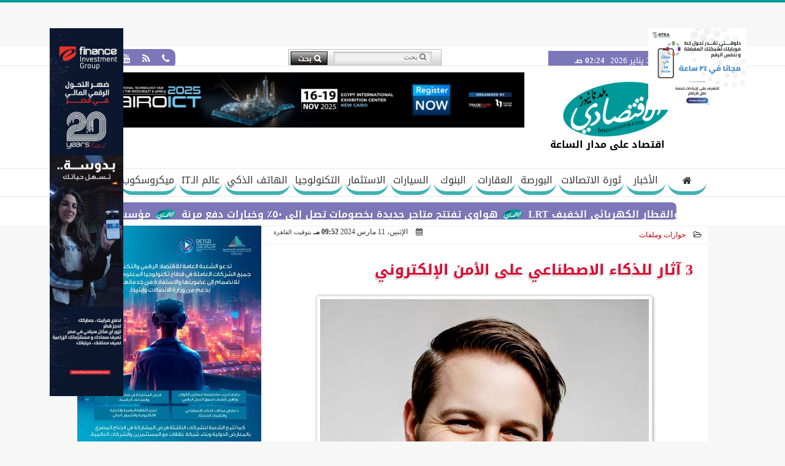

--- FILE ---
content_type: text/html; charset=UTF-8
request_url: https://www.bneconomy.com/23479
body_size: 31751
content:
<!DOCTYPE html>
<html dir="rtl" lang="ar" prefix="og: http://ogp.me/ns#">
<head>
	<meta name="viewport" content="width=device-width,minimum-scale=1,initial-scale=1"/>
	<meta http-equiv="content-type" content="text/html; charset=UTF-8" charset="utf-8">
	<meta http-equiv="X-UA-Compatible" content="IE=edge,chrome=1"/>
	<meta name="robots" content="INDEX, FOLLOW"/>
	<meta name="googlebot" content="INDEX, FOLLOW"/>
	<title>3 آثار للذكاء الاصطناعي على الأمن الإلكتروني | حوارات وملفات | بلدنا نيوز الاقتصادي</title>
	<meta name="description" itemprop="description" content="استعرض كايل ويلهويت مدير أبحاث التهديدات في وحدة أبحاث التهديدات الإلكترونية Unit 42 التابعة لشركة بالو ألتو نتوركس في حوار مع دينا دي أنجلو مديرة تسويق المحتو" />
	<meta name="keywords" content="الذكاء الاصطناعي,الأمن السيبرانى,ثورة الاتصالات,بلدنا نيوز الاقتصادى ">
	<meta name="twitter:card" content="summary_large_image"></meta>
	<meta name="twitter:title" property="og:title" itemprop="name" content="3 آثار للذكاء الاصطناعي على الأمن الإلكتروني | حوارات وملفات | بلدنا نيوز الاقتصادي"/>
	<meta name="twitter:description" property="og:description" content=" استعرض كايل ويلهويت مدير أبحاث التهديدات في وحدة أبحاث التهديدات الإلكترونية Unit 42 التابعة لشركة بالو ألتو نتوركس في حوار مع دينا دي أنجلو مديرة تسويق المحتو"/>
	<meta property="og:image" name="twitter:image" itemprop="image" content="https://www.bneconomy.com/img/24/03/11/23479_1710186868.jpg"/>
	<meta property="og:image:secure_url" content="https://www.bneconomy.com/img/24/03/11/23479_1710186868.jpg" />
	<meta property="og:image:width" content="512" />
	<meta property="og:image:height" content="512" />
	<meta name="twitter:image:alt" property="og:image:alt" content="بلدنا نيوز الاقتصادي" />
	<meta name="twitter:domain" content="bneconomy.com"/>
	<meta name="twitter:site" content="@bneconomy"/>
	<meta name="twitter:creator" content="@bneconomy"></meta>
	<meta name="theme-color" content="#009999" />
	<meta property="og:type" content="article"/>
	<meta property="og:locale" content="ar_AR"/>
	<meta property="fb:app_id" content="529984467826241" />
	<meta property="og:url" content="https://www.bneconomy.com/23479" />
	<meta name="author" property="og:site_name" content="بلدنا نيوز الاقتصادي" />
	<meta property="article:published_time" content="2024-03-11T21:52:10+02:00"/>
	<script type="application/ld+json">
	{
	"@context": "https://schema.org",
	"@type": "WebPage",
	"name": "3 آثار للذكاء الاصطناعي على الأمن الإلكتروني | حوارات وملفات | بلدنا نيوز الاقتصادي",
	"description": " استعرض كايل ويلهويت مدير أبحاث التهديدات في وحدة أبحاث التهديدات الإلكترونية Unit 42 التابعة لشركة بالو ألتو نتوركس في حوار مع دينا دي أنجلو مديرة تسويق المحتو",
	"publisher": {"@type":"Organization","name":"بلدنا نيوز الاقتصادي","logo":{"@type":"ImageObject","url":"https://www.bneconomy.com/ix/GfX/logo.png"}},
	"identifier": "https://www.bneconomy.com/23479",
	"url": "https://www.bneconomy.com/23479"
	}
	</script>
	<script type="application/ld+json">
	{
	"@context": "http://schema.org",
	"@type": "NewsArticle",
	"mainEntityOfPage": "https://www.bneconomy.com/23479",
	"headline": "3 آثار للذكاء الاصطناعي على الأمن الإلكتروني | حوارات وملفات | بلدنا نيوز الاقتصادي",
	"datePublished": "2024-03-11T21:52:10+02:00",
	"dateModified": "2024-03-11T22:08:08+02:00",
	"description": " استعرض كايل ويلهويت مدير أبحاث التهديدات في وحدة أبحاث التهديدات الإلكترونية Unit 42 التابعة لشركة بالو ألتو نتوركس في حوار مع دينا دي أنجلو مديرة تسويق المحتو",
	"author": {"@type": "Person", "name": "بلدنا نيوز الاقتصادي"},
	"publisher": {"@type": "Organization", "name": "بلدنا نيوز الاقتصادي", "logo": {"@type": "ImageObject", "url": "https://www.bneconomy.com/ix/GfX/logo.png", "width": 100, "height": 60}},
	"image": {"@type": "ImageObject", "url": "https://www.bneconomy.com/img/24/03/11/23479_1710186868.jpg", "height": 800, "width": 450}
	}
	</script>
	<script type="application/ld+json">
	{
	"@context": "https://schema.org",
	"@type": "Organization",
	"url": "https://www.bneconomy.com",
	"name": "بلدنا نيوز الاقتصادي",
	"logo": "https://www.bneconomy.com/ix/GfX/logo.png",
	"description": "موقع اخباري اقتصادي شامل يهتم بمواكبة التطورات التكنولوجية فى عالم الاقتصاد ويركز على أخبار الاتصالات وتكنولوجيا المعلومات والمدن الذكية",
	"sameAs": [
	"https://www.facebook.com/baldnaeconomy",
	"https://twitter.com/bneconomy",
	"https://www.youtube.com/channel/UCc5BzAd78CVJma87NxsmJ7A"
	]
	}
	</script>
	<link rel="dns-prefetch" href="//connect.facebook.net"/>
	<link rel="shortcut icon" type="image/x-icon" href="favicon.ico"/>
	<link rel="canonical" href="https://www.bneconomy.com/23479" />
	<style>@font-face {font-family:'Kufi'; font-style:normal; font-weight:400; font-display:swap; src:url(/font/kufi/DroidKufi-Regular.eot); src:url(/font/kufi/DroidKufi-Regular.eot?#iefix) format('embedded-opentype'), url(/font/kufi/DroidKufi-Regular.woff2) format('woff2'), url(/font/kufi/DroidKufi-Regular.woff) format('woff'), url(/font/kufi/DroidKufi-Regular.ttf) format('truetype');}@font-face {font-family:'Kufi'; font-style:normal; font-weight:700; font-display:swap; src:url(/font/kufi/DroidKufi-Bold.eot); src:url(/font/kufi/DroidKufi-Bold.eot?#iefix) format('embedded-opentype'), url(/font/kufi/DroidKufi-Bold.woff2) format('woff2'), url(/font/kufi/DroidKufi-Bold.woff) format('woff'), url(/font/kufi/DroidKufi-Bold.ttf) format('truetype'); font-display:swap;}@font-face {font-family:'Ruqaa'; font-style:normal; font-weight:400; src:local('Aref Ruqaa Regular'), local('ArefRuqaa-Regular'), url(https://fonts.gstatic.com/s/arefruqaa/v5/WwkbxPW1E165rajQKDulIIIoVeo5.woff2) format('woff2'); unicode-range:U+0600-06FF, U+200C-200E, U+2010-2011, U+204F, U+2E41, U+FB50-FDFF, U+FE80-FEFC; font-display:swap;}@font-face {font-family:'Ruqaa'; font-style:normal; font-weight:700; src:local('Aref Ruqaa Bold'), local('ArefRuqaa-Bold'), url(https://fonts.gstatic.com/s/arefruqaa/v5/WwkYxPW1E165rajQKDulKDwNQNAY2e_7.woff2) format('woff2'); unicode-range:U+0600-06FF, U+200C-200E, U+2010-2011, U+204F, U+2E41, U+FB50-FDFF, U+FE80-FEFC; font-display:swap;}@font-face{font-family:'FontAwesome';src:url('/font/fontawesome-webfont.eot?v=4.7.0');src:url('/font/fontawesome-webfont.eot?#iefix&v=4.7.0') format('embedded-opentype'),url('/font/fontawesome-webfont.woff2?v=4.7.0') format('woff2'),url('/font/fontawesome-webfont.woff?v=4.7.0') format('woff'),url('/font/fontawesome-webfont.ttf?v=4.7.0') format('truetype'),url('/font/fontawesome-webfont.svg?v=4.7.0#fontawesomeregular') format('svg');font-weight:normal;font-style:normal; font-display:swap;}.fa{display:inline-block;font:normal normal normal 14px/1 FontAwesome;font-size:inherit;text-rendering:auto;-webkit-font-smoothing:antialiased;-moz-osx-font-smoothing:grayscale}.fa-facebook-square:before{content:'\f082'}.fa-facebook:before{content:'\f09a'}.fa-twitter-square:before{content:'\f081'}.fa-twitter:before{content:'\f099'}.fa-youtube-square:before{content:'\f166'}.fa-youtube:before{content:'\f167'}.fa-google-plus-square:before{content:'\f0d4'}.fa-google-plus:before{content:'\f0d5'}.fa-rss-square:before{content:'\f143'}.fa-rss:before{content:'\f09e'}.fa-instagram:before{content:'\f16d'}.fa-tags:before{content:'\f02c';}.fa-calendar:before{content:'\f073';}.fa-calendar-o:before{content:'\f133';}.fa-clock:before{content:'\f017';}.fa-folder-open-o:before{content:'\f115';}.fa-print:before{content:'\f02f';}.fa-edit:before{content:'\f044';}.fa-external-link:before{content:'\f08e';}.fa-home:before {content:'\f015';}.fa-info-circle:before {content:'\f05a';}.fa-info:before {content:'\f129';}.fa-phone-square:before {content:'\f098';}.fa-phone:before {content:'\f095';}.fa-envelope-o:before {content:'\f003';}.fa-whatsapp:before {content:'\f232';}.fa-share-alt-square:before {content:'\f1e1';}.fa-share-alt:before {content:'\f1e0';} .fa-bars:before{content:'\f0c9';}.fa-bullhorn:before{content:'\f0a1';} .fa-search:before{content:'\f002';}.fa-map-marker:before{content:'\f041';}.fa-black-tie:before{content:'\f27e';}.fa-linkedin-square:before{content:'\f08c';}.fa-telegram:before{content:'\f2c6';}.fa-link:before{content:'\f0c1';}.fa-wikipedia-w:before{content:'\f266';}.fa-soundcloud:before{content:'\f1be';}.fa-language:before{content:'\f1ab';}.fa-spinner:before{content:'\f110';}.fa-newspaper-o:before{content:'\f1ea';}.fa-play:before{content:'\f04b';}.fa-camera:before{content:'\f030';}.fa-user-circle-o:before{content:'\f2be';}.fa-plus:before {content:'\f067';}.fa-minus:before {content:'\f068';}.fa-times:before {content:'\f00d';}.fa-television:before {content:'\f26c';}.fa-volume-up:before{content:'\f028';}.fa-file-audio-o:before{content:'\f1c7';}.fa-download:before{content:'\f019';}.fa-commenting:before{content:'\f27a';}.fa-commenting-o:before{content:'\f27b';}.fa-file-pdf-o:before{content:'\f1c1';}.fa-file-text:before{content:'\f15c';}.fa-file-text-o:before{content:'\f0f6';}.fa-check-square-o:before{content:'\f046';}.fa-chevron-circle-up:before{content:'\f139';}.fa-chevron-circle-down:before{content:'\f13a';}.fa-chevron-circle-right:before{content:'\f138';}.fa-chevron-circle-left:before{content:'\f137';}.fa-mobile:before{content:'\f10b';}.fa-2x {font-size:2em;}.fa-fw {width:1.29em; text-align:center;}.fa-flip-horizontal {-ms-filter:'progid:DXImageTransform.Microsoft.BasicImage(rotation=0, mirror=1)'; -webkit-transform:scale(-1, 1); -ms-transform:scale(-1, 1); transform:scale(-1, 1);}.fa-spin {-webkit-animation:fa-spin 2s infinite linear; animation:fa-spin 2s infinite linear;} .fa-pulse {-webkit-animation:fa-spin 1s infinite steps(8); animation:fa-spin 1s infinite steps(8);} .fa-spin-hover:hover {-webkit-animation:fa-spin 1s infinite linear; animation:fa-spin 1s infinite linear;}@-webkit-keyframes fa-spin {0% {-webkit-transform:rotate(0deg); transform:rotate(0deg);} 100% { -webkit-transform:rotate(359deg); transform:rotate(359deg);}}@keyframes fa-spin {0% {-webkit-transform:rotate(0deg); transform:rotate(0deg);} 100% {-webkit-transform:rotate(359deg); transform:rotate(359deg);}} article {}article h1 {font:bold 1.5em/1.5em Kufi, Traditional Arabic; margin:1em 0.5em; padding:0 0.5em; text-align:center;}article h2 {font:bold 1.25em/1.25em Kufi, Traditional Arabic; margin:0.5em; padding:0 0.5em;}article h3 {font:bold 0.85em/1em Kufi, Traditional Arabic; margin:1em; padding:0 1.0em;}article h3.article {float:right;} article h3.article img {width:125px;}article h1.title {clear:both;}article p {text-indent:0.5em;}article a {font-weight:bold; border-bottom:1px dotted #eeeeee;}article a:hover {border-color:#bbbbbb;}article iframe {width:100%; max-width:100%; margin:0 auto !important;}article time {font:normal 12px/12px tahoma;}article time.meta {color:transparent; position:absolute;}article ul {margin:0.5em 1em; padding:0.5em 1em; list-style:circle;}article .artinfo {display:block; border:1px solid #EEEEEE; border-width:1px 0px; padding:3px 0px; font:normal 12px tahoma; overflow:hidden;}article .artinfo i.fa {padding:0px 10px;}article .artinfo time {display:block; padding:10px 0px 5px; color:#333333; }article .artinfo b.cat a {color:#BB0000; font:normal 12px tahoma;}article .artinfo.tags a {font:normal 12px/20px tahoma; color:#555555; text-decoration:none; display:inline-block; text-decoration:none; padding:3px 8px; border:1px solid #DEDEDE; -webkit-border-radius:3px; -moz-border-radius:3px; border-radius:3px; cursor:pointer; border-color:#dedede #d8d8d8 #d3d3d3; text-shadow:0 1px 0 #fff; -webkit-box-shadow:0 1px 1px #eaeaea, inset 0 1px 0 #fbfbfb; -moz-box-shadow:0 1px 1px #eaeaea, inset 0 1px 0 #fbfbfb; box-shadow:0 1px 1px #eaeaea, inset 0 1px 0 #fbfbfb; -webkit-transition:all ease-in-out 0.2s; -moz-transition:all ease-in-out 0.5s; -o-transition:all ease-in-out 0.5s; transition:all ease-in-out 0.5s; background:#ffffff; background:-moz-linear-gradient(top, #ffffff 0%, #f6f6f6 47%, #ededed 100%); background:-webkit-gradient(linear, left top, left bottom, color-stop(0%,#ffffff), color-stop(47%,#f6f6f6), color-stop(100%,#ededed)); background:-webkit-linear-gradient(top, #ffffff 0%,#f6f6f6 47%,#ededed 100%); background:-o-linear-gradient(top, #ffffff 0%,#f6f6f6 47%,#ededed 100%); background:-ms-linear-gradient(top, #ffffff 0%,#f6f6f6 47%,#ededed 100%); background:linear-gradient(top, #ffffff 0%,#f6f6f6 47%,#ededed 100%);}article .artinfo.tags a:before {content:"\020 \020 \020 \0BB \020"; color:#666666;}article .artinfo .tsource a img {float:right;}article .HSource {margin:5px auto; padding:5px; text-align:center; background:-moz-linear-gradient(top,rgba(255,255,255,1) 0%, rgba(255,255,255,0) 100%); background:-webkit-linear-gradient(top,rgba(255,255,255,1) 0%,rgba(255,255,255,0) 100%); background:linear-gradient(to bottom,rgba(255,255,255,1) 0%,rgba(255,255,255,0) 100%); filter:progid:DXImageTransform.Microsoft.gradient( startColorstr='#ffffff', endColorstr='#00ffffff',GradientType=0 );}article .HSource a img {vertical-align:middle;}article .social {display:block; padding:2px 25px; text-align:left;}article .artiframe {margin:0 auto; text-align:center; max-width:700px;}article .artiframe iframe {margin:0 auto;}article .artiframe .twitter-video {margin:0 auto !important; text-align:center !important;}article > div {font-family:Arial; font-size:1.5em; line-height:1.5em; margin:0px; padding:0px;}article > div > p {margin:0.1em 0.5em; padding:0.1em 0.5em; text-align:justify;}article > div > p > img {display:block; margin:5px auto; max-width:100%;}article aside {display:block; margin:0px 10px; padding:5px 0px 0px; background:#F0F0F0; width:100%; text-align:center;}article aside h2 {color:#FFFFFF; background:#000000; margin:0px;}article figure {font-family:'Kufi', Arial, sans-serif; text-align:center;}article figure figcaption {text-align:center; font:normal 12px tahoma;}article aside amp-img, article aside img {margin:0 auto; display:block; max-width:240px;}article amp-img, article img {max-width:100%;}article address {margin:5px; padding:5px; display:inline-block;}article bdi {font-style:normal; font-weight:bold;}article .content_336x280_ad {display:block; margin:0 auto; width:336px; height:280px;}article .photoalbum {max-width:700px; margin:0px auto; border:5px solid #ffffff; background-color:#ffffff;}article .photoalbum .albthumbs {display:grid; grid-template-columns:repeat(5, 1fr); grid-gap:5px; margin:5px 0px 10px;}article .photoalbum .panel-main img, article .photoalbum .albthumbs img {width:100%; height:auto; margin:0 auto;}article .photoalbum .albthumbs img {width:auto !important; max-width:150px; max-height:75px; cursor:pointer;}article .pdf {margin:1em auto; padding:1em; width:75%; text-align:center; box-shadow:0px 0px 10px rgba(0,0,0,0.5);}article ins.adsbygoogle {max-width:100%;}article #topic_content .topic_inlink {display:none; border:2px solid #009999; border-width:2px 0px; margin:5px auto; padding:2px 5px;}article #topic_content .topic_inlink h4 {margin:0; padding:0; font:normal 12px/16px tahoma; text-align:center;}article #topic_content .topic_inlink ul {list-style-type:none; margin:0px; padding:0px;}article #topic_content .topic_inlink ul li {display:none;}article #topic_content .topic_inlink ul li:first-child {display:block;}article #topic_content .topic_inlink ul li a {display:block; overflow:hidden;}article #topic_content .topic_inlink ul li a img {width:90px; float:right;}article #topic_content blockquote {background:#f9f9f9; border-right:10px solid #ccc; margin:0.5em 10px; padding:0.5em 10px; quotes:"“" "”" "‘" "’";}article #topic_content blockquote:before {color:#ccc; content:open-quote; font-size:4em; line-height:0.1em; margin-left:0.25em; vertical-align:-0.4em;}article #topic_content blockquote:after {color:#ccc; content:close-quote; font-size:4em; line-height:0.1em; margin-right:0.25em; vertical-align:-0.4em;}article #topic_content blockquote p {margin:0.25em;}article .infoline {width:100%; background:#ffffff; margin:0px 0px 20px 0px; border-top:3px solid #CC0000; box-shadow:0px 2px 6px rgba(0,0,0,0.25);}article .infoline b {display:inline-block; padding-right:1em;}article .infoline b label {cursor:pointer;}article .infoline b a {border:none; background:transparent url(ix/GfX/icn.png) no-repeat center right; padding-right:40px; font:bold 0.8em/1em Kufi;}article .banner .w320, article .banner .w320 iframe {border:none; padding:0px; margin:0px auto; width:320px !important;}article .banner .w336, article .banner .w336 iframe {border:none; padding:0px; margin:0px auto; width:336px !important;}.fb_iframe_widget_fluid_desktop iframe {width:100% !important;}.inarticle {overflow:hidden;}.inarticle a {display:inline-block; margin:0 auto 10px; text-align:center;}twitter-widget {margin:0 auto;}@keyframes fadeIn { to { opacity:1;}}article .photoalbum .fade-in { opacity:0; animation:fadeIn 0.5s ease-in 1 forwards;}.fixed-height-container {position:relative; width:100%; height:300px;}amp-img.contain img {object-fit:contain;}.closelightbox {font:bold 2em/1em Traditional Arabic; margin:5px; padding:5px; z-index:999; overflow:hidden; position:absolute; cursor:pointer;}section {}section h2, section h4 {font:bold 1.0em/2em Kufi; margin:2px 0px; padding:0 15px; clear:both; background:#F9F9F9; color:#000000; text-shadow:0px 0px 0px #FFFFFF; border:1px solid #333333; border-width:0px 10px 1px 0px;}section h3 {font:bold 1.0em/2em 'Traditional Arabic'; margin:2px 0px; padding:0 15px; clear:both; background:#EEEEEE; color:#000000; text-shadow:0px 0px 0px #FFFFFF; border:1px solid #333333; border-width:0px 10px 1px 0px;}section.related {overflow:hidden;}section.related ul {margin:0px 5px; padding:0px 5px;}section.related ul li {overflow:hidden;}section.related ul li a {display:block; font:bold 0.8em/1.75em Kufi; overflow:hidden; -moz-transition:all 0.3s ease-in; -webkit-transition:all 0.3s ease-in; transition:all 0.3s ease-in;}section.related ul li a img {float:right; margin:1px; padding:1px; width:120px; height:65px; border:1px solid #333333; -moz-transition:all 0.3s ease-in; -webkit-transition:all 0.3s ease-in; transition:all 0.3s ease-in;}section ol {margin:0px 5px; padding:0px 5px;}section ol li {overflow:hidden;}section ol li a {display:block; font:bold 0.95em/1.40em 'Arial'; overflow:hidden; -moz-transition:all 0.3s ease-in; -webkit-transition:all 0.3s ease-in; transition:all 0.3s ease-in;}section ol li a:hover {background:#EEEEEE;}section ol li a img {float:right; margin:1px; padding:1px; width:120px; height:65px; border:1px solid #333333; -moz-transition:all 0.3s ease-in; -webkit-transition:all 0.3s ease-in; transition:all 0.3s ease-in;}section ol li a:hover img {background:#EEEEEE;}article div.sharetable {direction:ltr; display:table; width:100%; table-layout:fixed; margin:0px; padding:0px; max-height:48px; overflow:hidden;}article div.sharetable > a {display:table-cell; width:2%; color:#ffffff; text-align:center; border:1px solid #ffffff; border-width:0px 1px; overflow:hidden;}article div.sharetable > a:hover {opacity:0.5;}article div.sharetable > a.fb {background-color:#3b5999;}article div.sharetable > a.tw {background-color:#00aced;}article div.sharetable > a.gp {background-color:#d34836;}article div.sharetable > a.em {background-color:#eeeeee;}article div.sharetable > a.wt {background-color:#57c93e;}article div.sharetable > a.pn {background-color:#cb2027;}article div.sharetable > a.pr {background-color:#666666;}article div.sharetable > a i.fa {}div.MobileShareBar {margin:5px 0px; max-width:100%; overflow:hidden;}div.MobileShareBar ul {margin:0px; padding:0px;}div.MobileShareBar ul li {display:block; margin:0px; padding:0px; border:none; float:right; list-style-type:none; padding-right:1%; text-align:center;}div.MobileShareBar ul li.tw {}div.MobileShareBar ul li.fb {}div.MobileShareBar ul li.gp {}div.MobileShareBar ul li iframe {float:right; z-index:1;}div.MobileShareBar ul li:hover iframe {float:right; z-index:1;}div.MobileShareBar ul li div {margin:0px; padding:0px; line-height:0px; right:5px; overflow:hidden;}ul.keys {}ul.keys li {line-height:1.5em;}ul.keys li a {text-align:center; font:normal 0.75em/1em Kufi; border-bottom:1px solid #009999;}ul.keys li a:hover {color:#009999;}ul.keys li a b {display:block; background:#009999; color:#FFFFFF; padding:0.5em 1em; font-size:0.75em; line-height:1.0em;}ul.keys li a:hover b {}article .keyarticles {background:#EEEEEE; border:1px solid #CCCCCC; box-shadow:1px 1px 1px #CCCCCC;}article .keyarticles h4 {margin:10px 0px 0px; padding:0px; font:bold 0.75em/1.5em Kufi; background:#CCCCCC; border:1px solid #BBBBBB; border-width:1px 0px;}article .keyarticles ul {margin:0px; list-style:none;}article .keyarticles ul li {margin-bottom:5px; font:normal 0.65em/1.25em Kufi; overflow:hidden;}article .keyarticles ul li:nth-child(n+4) {display:none;}article .keyarticles ul li a {}article .keyarticles ul li a img {width:80px; height:60px !important; float:right; padding-left:1em;}@media (min-width:478px) {article .artinfo time {padding:0px 20px; float:left;}article aside {width:300px; float:left;}}@media (min-width:730px) {article .content_336x280_ad {margin:30px 10px 0px 0px; float:left;}ul.keys li a b {display:inline-block;}section.related ul li {width:49%; float:right;}section ol li {width:49%; float:right;}section ol li:nth-child(even) {float:left;}.inarticle a img {max-width:100%;}.inarticle a:nth-child(odd) {float:right;}.inarticle a:nth-child(even) {float:left;}}  :root {--COLOR1:#009999;}* {box-sizing:border-box; -moz-box-sizing:border-box; -webkit-box-sizing:border-box;} html {scroll-behavior:smooth;} ::-webkit-scrollbar {width:16px;} ::-webkit-scrollbar-track {background:#f1f1f1; -webkit-box-shadow:inset 0 0 6px rgba(0,0,0,0.3);} ::-webkit-scrollbar-thumb {background:#009999; outline:1px solid slategrey; } ::-webkit-scrollbar-thumb:hover {background:#7C77B9; border-radius:6px; } body {margin:0 auto; cursor:default;} a {text-decoration:none; color:#000000;} ul {margin:0px; padding:0px; list-style:none;} h1, h2, h3, h4, h5, h6, select, label {font-family:'Kufi', Arial, sans-serif;} figcaption, figure, main {display:block;} dfn {display:none;} fieldset {border:none;} ins.adsbygoogle[data-ad-status='unfilled'] {display:none !important;} .clear {clear:both;} .rtl {direction:rtl;} .ltr {direction:ltr;} .left {text-align:right;} .right {text-align:right;} .center {text-align:center;} .relative {position:relative;} .absolute {position:absolute;} .fixed {position:fixed;} .floatR {float:right;} .floatL {float:left;} .floatN {float:none;} .displayblock {display:block;} .th000 {max-width:1030px; margin:0 auto;} .th012 {max-width:1200px; margin:0 auto;} .th00 {max-width:100%; margin:0 auto;}.clr {color:#009999;} .xsel {-webkit-touch-callout:none; -webkit-user-select:none; -khtml-user-select:none; -moz-user-select:none; -ms-user-select:none; user-select:none;} .m0 {margin:0px;} .mbot10 {margin-bottom:10px;} .mtop5 {margin-top:5px;} .mtop10 {margin-top:10px;} .mb4 {margin-bottom:2rem;} .m0a {margin:0 auto;} .m0i {margin:0px !important;} .p0i {padding:0px !important;} .ptop20 {padding-top:20px;} .mbot10i {margin-bottom:10px !important;}.left-0 {left:0;} .right-0 {right:0;} .bottom-0 {bottom:0;} .top-0 {top:0;}.hidden {display:none;} .hiddeni {display:none !important;} .showLG {display:none;} .showSM {display:block;} .banner {direction:ltr; margin:0 auto; text-align:center; overflow:hidden; font-size:1em; line-height:1em; width:100%; } .banner a {display:block; line-height:0%;} .banner a img {max-width:100%;} .banner div {margin:0 auto;} .banner iframe {width:auto;} .lineheight3 {line-height:3em;}.line-height-1{line-height:1rem}.line-height-2{line-height:1.125rem}.line-height-3{line-height:1.5rem}.line-height-4{line-height:2rem} .YR {opacity:0;} .animate {moz-transition:all 0.5s; -webkit-transition:all 0.5s; transition:all 0.5s; -webkit-transition:all 0.5s ease-in-out; -o-transition:all 0.5s ease-in-out; -ms-transition:all 0.5s ease-in-out; transition:all 0.5s ease-in-out;} .blink_me {animation:blinker 1s linear infinite;} @keyframes blinker {50% {opacity:0;}} .WAITcss {visibility:hidden; animation:waitcss 0s 2s forwards;} .WAITcss0 {visibility:hidden; animation:waitcss 0s 0s forwards;} .WAIT3 {-webkit-animation:WAIT3 3s forwards; -moz-animation:WAIT3 3s forwards; -o-animation:WAIT3 3s forwards; animation:WAIT3 3s forwards;} @keyframes waitcss {to {visibility:visible; } } @-webkit-keyframes WAIT3 {0% {opacity:0; } 100% {opacity:1; }} @-moz-keyframes WAIT3 {0% {opacity:0; } 100% {opacity:1; }} @-o-keyframes WAIT3 {0% {opacity:0; } 100% {opacity:1; }} @keyframes WAIT3 {0% {opacity:0; } 100% {opacity:1; }} .dark-mode {background-color:#18212b; color:white;} header, footer, #site {margin:0 auto; clear:both;} header, footer {font-family:'Kufi', Arial, sans-serif;} header #HLvA, header #HLvB, header #HLvC, header #HLvD {clear:both;} header #HLvA #HLvAL {margin:0 auto; width:200px; height:36px;} header #HLvA #HLvAR {width:100%; height:36px; text-align:center;} header #HLvB #HLvBR {text-align:center;} header #HLvD {margin:5px auto; height:32px; -webkit-border-radius:5px; -moz-border-radius:5px; border-radius:5px; overflow:hidden;} footer #FLvA, footer #FLvB, footer #FLvC {clear:both; overflow:hidden;} footer #FLvB #FLvBR {text-align:center;} footer #FLvC {text-align:center; color:#FFFFFF;} #HDFix {position:fixed; top:-1px; width:100%; z-index:9; height:32px; background:#009999;} #HDFix h5 {margin:0 auto; text-align:center;} #HDFix > h5 > label {float:right; color:#FFFFFF; background:#009999; z-index:999; display:block; position:relative; width:32px; height:32px; top:0; left:0; cursor:pointer; -moz-transition:all 0.3s ease-in; -webkit-transition:all 0.3s ease-in; transition:all 0.3s ease-in;} #HDFix > h5 > label:hover, #HDFix > h5 > label:active {-webkit-transform:scaleX(-1); transform:scaleX(-1);} #HDFix > h5 > label.fetch {float:left;} #HDFix h5 a img {max-height:32px;} .mobilesidemenu {width:0; float:right;} .mobilesidemenu, .mobilesidemenu * {-moz-box-sizing:border-box; box-sizing:border-box;} .mobilesidemenu input[type="checkbox"] {position:absolute; left:0; top:0; visibility:hidden;} .mobilesidemenu nav {margin:0; padding:5px; position:fixed; border-right:1px solid gray; font:bold 14px Verdana; width:280px; height:100%; opacity:0.25; left:-280px; top:0; z-index:10000; -webkit-transform:translate3d(0, 0, 0); transform:translate3d(0, 0, 0); -webkit-transition:all 750ms cubic-bezier(0.68, -0.55, 0.265, 1.55); transition:all 750ms cubic-bezier(0.68, -0.55, 0.265, 1.55);; background:#FFFFFF;} .mobilesidemenu nav li h1, .mobilesidemenu nav li h3 {margin:0px; padding:0px; font-size:1em;} .mobilesidemenu ul {list-style:none; margin:0; padding:0; width:100%; height:100%; overflow-y:scroll;} .mobilesidemenu ul::-webkit-scrollbar {width:0px; background:transparent;} .mobilesidemenu ul::-webkit-scrollbar-thumb {background:#FF0000;} .mobilesidemenu li {} .mobilesidemenu li a, .mobilesidemenu li form {display:block; text-decoration:none; font-size:1.4em; border-left:8px solid gray; border-bottom:1px solid #c1c1c1; color:#3b3b3b; margin:0; padding:12px;} .mobilesidemenu li a:hover {background:black; color:white;} .mobilesidemenu li form {margin:0px; padding:2px 0px 6px; text-align:center;} .mobilesidemenu li form input[type="text"] {width:70%; padding:4px; font:normal 12px "Tahoma, FontAwesome";} .mobilesidemenu ul li:first-child a {text-align:center} .mobilesidemenu ul li:first-child a img {max-height:32px; max-width:100px;} .mobilesidemenu ul li.SocialNetworks {text-align:center;} .mobilesidemenu ul li.SocialNetworks a {display:inline-block; border:none; padding:2px 10px;} .mobilesidemenu nav label {cursor:pointer; position:absolute; text-transform:lowercase; right:0; top:0; -moz-border-radius:0 0 0 40px; -webkit-border-radius:0 0 0 40px; border-radius:0 0 0 40px; width:40px; height:30px; background:black; box-shadow:0 0 5px gray; text-align:center;} .mobilesidemenu nav label::after {content:"x"; color:white; display:block; font-size:16px; margin-top:2px; margin-left:6px; -moz-transition:all 0.3s ease-in; -webkit-transition:all 0.3s ease-in; transition:all 0.3s ease-in;} .mobilesidemenu .overlay {position:fixed; width:100%; height:100%; left:0; top:0; opacity:.6; background:black; z-index:1001; visibility:hidden;} .mobilesidemenu .overlay label {width:100%; height:100%; position:absolute;} .mobilesidemenu nav label:hover::after {-moz-transform:rotatey(180deg); -ms-transform:rotatey(180deg); -webkit-transform:rotatey(180deg); transform:rotatey(180deg);} .mobilesidemenu input[type="checkbox"]:checked ~ label {border-color:transparent;} .mobilesidemenu input[type="checkbox"]:checked ~ label::before {transform:rotate(-45deg);} .mobilesidemenu input[type="checkbox"]:checked ~ label::after {transform:rotate(45deg);} .mobilesidemenu input[type="checkbox"]:checked ~ nav {left:0; opacity:1;} .mobilesidemenu input[type="checkbox"]:checked ~ div.overlay {visibility:visible;} .button {background-color:#009999; border:none; color:white; padding:15px 32px; text-align:center; text-decoration:none; display:inline-block; font-size:16px; margin:4px 2px; cursor:pointer;} .animax {-webkit-animation-duration:1s; animation-duration:1s; -webkit-animation-fill-mode:both; animation-fill-mode:both;} .salaty {text-align:center; font:normal 12px/16px tahoma;} .salaty .select select {margin:0 auto; width:90%; text-align:center; text-align-last:center; font:normal 12px/16px tahoma; background-color:#009999; color:#FFFFFF;} .salaty .select option {text-align:center;} .salaty fieldset {margin:0 auto; width:200px;} .salaty fieldset > div {margin:-2em 0 0 0;} .salaty fieldset div {border:1px solid transparent;} .salaty fieldset div.now {border-color:#009999;} .salaty fieldset legend {display:block; width:100%; max-width:160px; font:bold 1em/2em Kufi; background:#009999; color:#fff; margin:0 auto; text-align:center; transform-origin:100% 0%; transform:rotate(-90deg); } .salaty fieldset legend img {transform:rotate(90deg);} .salaty fieldset b, .salaty fieldset code {width:70px; display:inline-block;} .salaty fieldset b {text-align:left; line-height:2em;} .salaty fieldset code {text-align:center;} table {border-collapse:collapse; width:90%; margin:0 auto;} table td, table th {border:1px solid #ddd; padding:8px;} table tr:nth-child(even){background-color:#f2f2f2;} table tr:hover {background-color:#ddd;} table th {padding-top:12px; padding-bottom:12px; text-align:center; background-color:#009999CC; color:white;} div.services table {border-collapse:collapse; width:100%;} div.services table caption {font:bold 12px tahoma; background-color:#f9f9f9;} div.services table tr:nth-child(even) {background-color:#f9f9f9;} div.services table th {background-color:#009999; color:white;} div.services table td {font:normal 12px/12px tahoma;} #WebSitePoll, #WebSitePoll a {font:normal 1em/2em Kufi;} .Poll {margin-bottom:1em;} .Poll h2, .Poll h3 {margin:0px; padding:0px; font:bold 1.25em/2em Kufi;} .Poll ul {padding:0;} .Poll ul li {margin:0; padding:0; font:normal 14px tahoma; text-shadow:0px 1px 1px #999999; list-style-type:none; height:auto !important; width:100% !important;} .Poll ul li:hover {background:#FAFAFA;} .Poll ul li div.bar{background-color:#F4F4F4; border:1px dashed #F1F1F1; -webkit-border-radius:10px; -moz-border-radius:10px; border-radius:10px;} .Poll ul li span {font:normal 12px tahoma; float:left;} .Poll ul li hr {margin:0; padding:0; color:#a00; background-color:#a00; height:12px; border:0; box-shadow:1px 1px 1px #AAAAAA; -webkit-border-radius:10px; -moz-border-radius:10px; border-radius:10px;} .Poll ul li.selected hr {color:#c00; background-color:#c00; box-shadow:1px 1px 1px #333333;} .Poll input[type="radio"] {display:none;} .Poll label {display:block; cursor:pointer; padding:0.25em 1em; font:normal 1em/2em Kufi; -webkit-transition-duration:0.5s; -moz-transition-duration:0.5s; -o-transition-duration:0.5s; transition-duration:0.5s;} .Poll input[type="radio"]:checked + label {background-color:#00CC00; -webkit-border-radius:5px; -moz-border-radius:5px; border-radius:5px;} .Poll button {margin:0px auto; padding:0px; display:block; font:bold 1.25em/2em Arial; position:relative; background-color:#4CAF50; border:none; color:#FFFFFF; width:200px; text-align:center; -webkit-transition-duration:0.4s; transition-duration:0.4s; text-decoration:none; overflow:hidden; cursor:pointer;} .Poll button:after {content:""; background:#f1f1f1; display:block; position:absolute; padding-top:300%; padding-left:350%; margin-left:-20px !important; margin-top:-120%; opacity:0; transition:all 0.8s;} .Poll button:active:after {padding:0; margin:0; opacity:1; transition:0s;} .webform {margin:10px 5px; background:#F9F9F9; padding:10px 5px; box-shadow:0 0 20px 0 rgba(0, 0, 0, 0.2), 0 5px 5px 0 rgba(0, 0, 0, 0.24); font-size:1em;} .webform form {margin:10px auto;} .webform form input[type="text"], .webform form input[type="email"], .webform form input[type="tel"], .webform form input[type="url"], .webform form textarea, .webform form button[type="submit"] {font:normal 1em/1em Kufi;} .webform form fieldset {text-align:center; border:medium none !important; margin:0px auto; padding:0; width:90%;} .webform form input[type="text"], .webform form input[type="email"], .webform form input[type="tel"], .webform form input[type="url"], .webform form textarea {margin:0 auto; width:90%; border:1px solid #ccc; background:#FFF; margin:0 0 5px; padding:10px;} .webform form input[type="text"]:hover, .webform form input[type="email"]:hover, .webform form input[type="tel"]:hover, .webform form input[type="url"]:hover, .webform form textarea:hover {-webkit-transition:border-color 0.3s ease-in-out; -moz-transition:border-color 0.3s ease-in-out; transition:border-color 0.3s ease-in-out; border:1px solid #aaa;} .webform form textarea {height:100px; max-width:100%; resize:none;} .webform form button[type="submit"] {cursor:pointer; width:20%; border:none; background:#009999; color:#FFF; margin:0px; padding:10px 20px; font-size:1.5em; -webkit-transition:background 0.3s ease-in-out; -moz-transition:background 0.3s ease-in-out; transition:background-color 0.3s ease-in-out;} .webform form button[type="submit"]:hover {background:#7C77B9;} .webform form button[type="submit"]:active {box-shadow:inset 0 1px 3px rgba(0, 0, 0, 0.5);} .webform form input:focus, .webform form textarea:focus {outline:0; border:1px solid #aaa;} .webform form input.email {position:fixed; left:-9000px;} .pagination {direction:rtl; display:inline-block;} .pagination a {color:black; float:right; padding:8px 16px; text-decoration:none; border:1px solid #ddd;} .pagination a.active {background-color:#009999; color:white; border:1px solid #009999;} .pagination a.nactive {color:#CCCCCC; border:1px solid #CCCCCC; cursor:not-allowed;} .pagination a:hover:not(.active) {background-color:#ddd;} .pagination a:first-child {border-top-right-radius:5px; border-bottom-right-radius:5px;} .pagination a:last-child {border-top-left-radius:5px; border-bottom-left-radius:5px;} .tocicn {clear:both; overflow:hidden;} .tocicn ul li {float:right;} .tocicn ul li a img {width:48px; height:48px;} .animated {-webkit-animation-duration:1s; animation-duration:1s; -webkit-animation-fill-mode:both; animation-fill-mode:both;} .animated.infinite {-webkit-animation-iteration-count:infinite; animation-iteration-count:infinite;} .animated.hinge {-webkit-animation-duration:2s; animation-duration:2s;} @-webkit-keyframes pulse {0% {-webkit-transform:scale3d(1, 1, 1); transform:scale3d(1, 1, 1); } 50% {-webkit-transform:scale3d(1.05, 1.05, 1.05); transform:scale3d(1.05, 1.05, 1.05); } 100% {-webkit-transform:scale3d(1, 1, 1); transform:scale3d(1, 1, 1); }} @keyframes pulse {0% {-webkit-transform:scale3d(1, 1, 1); transform:scale3d(1, 1, 1); } 50% {-webkit-transform:scale3d(1.05, 1.05, 1.05); transform:scale3d(1.05, 1.05, 1.05); } 100% {-webkit-transform:scale3d(1, 1, 1); transform:scale3d(1, 1, 1); }} .pulse {-webkit-animation-name:pulse; animation-name:pulse;} .w3-animate-fading{animation:fading 10s infinite}@keyframes fading{0%{opacity:0}50%{opacity:1}100%{opacity:0}} .w3-animate-opacity{animation:opac 0.8s}@keyframes opac{from{opacity:0} to{opacity:1}} .w3-animate-top{position:relative;animation:animatetop 0.4s}@keyframes animatetop{from{top:-300px;opacity:0} to{top:0;opacity:1}} .w3-animate-left{position:relative;animation:animateleft 0.4s}@keyframes animateleft{from{left:-300px;opacity:0} to{left:0;opacity:1}} .w3-animate-right{position:relative;animation:animateright 0.4s}@keyframes animateright{from{right:-300px;opacity:0} to{right:0;opacity:1}} .w3-animate-bottom{position:relative;animation:animatebottom 0.4s}@keyframes animatebottom{from{bottom:-300px;opacity:0} to{bottom:0;opacity:1}} .w3-animate-zoom {animation:animatezoom 0.6s}@keyframes animatezoom{from{transform:scale(0)} to{transform:scale(1)}} .w3-animate-input{transition:width 0.4s ease-in-out}.w3-animate-input:focus{width:100%!important} #Go2Top {position:fixed; z-index:9999; bottom:-96px; right:4px; border:none; outline:none; background-color:#009999; color:#FFFFFF; cursor:pointer; padding:15px; border-radius:10px; font-size:1.5em; opacity:0.75; -webkit-transition:all .5s; transition:all .5s;} #Go2Top:hover {background-color:#33333350;} #AshFix, .AshFix {position:fixed; z-index:9999; bottom:0px; left:0px; right:0px; text-align:center; max-width:300px; max-height:252px; overflow:hidden; transition:all 0.5s ease;} #AshFix #AshFixSVG {display:none;}#AshFixSVG a.AniMe {display:inline-block; float:right; background:rgb(0, 0, 0, 0.5); border-radius:50% 50% 0px 0px; padding:0px 5px;} @media only screen and (max-width:800px) {#AshFix #AshFixSVG {display:block;}} .SkyAd {display:none; z-index:999 !important;} .SkyAdFix {position:fixed !important; top:5px !important;} .FixAdv160 {display:none; width:160px; height:600px; text-align:center; overflow:hidden;} .FixAdv160 img {max-width:160px; max-height:600px;}.modal {position:fixed; z-index:1; left:0; width:100%; height:100%; overflow:auto; background-color:rgb(0,0,0); background-color:rgba(0,0,0,0.4); top:-100%; opacity:0; transition:top 0.4s, opacity 0.4s;} .modal.show {top:0; opacity:1; z-index:999;} .modal-default-close {color:#FFFFFF; float:left; padding:0.5em 0px; font-size:3em; font-weight:bold;} .modal-default-close:hover, .modal-default-close:focus {color:#000000; text-decoration:none; cursor:pointer;} .modal-header {padding:2px 16px; background-color:#009999; color:white; font:normal 1em/2em Kufi;} .modal-body {padding:2px 16px; font-family:'Traditional Arabic', 'Microsoft Uighur'; font-size:1.5em; line-height:2em; text-align:justify;} .modal-footer {padding:2px 16px; background-color:#009999; color:white; font:normal 1em/1em Kufi;} .modal-footer h3 a {color:#ffffff;} .modal-footer h3 a:hover {color:#cccccc;} .modal-content {width:90%; position:relative; background-color:#fefefe; margin:5% auto; padding:0.1em; border:1px solid #888; box-shadow:0 4px 8px 0 rgba(0,0,0,0.2),0 6px 20px 0 rgba(0,0,0,0.19);} .modal-body article p {text-indent:1.5em;}@media (min-width:468px) { #HDFix {display:none;} header #HLvA #HLvAL {float:left;} header #HLvA #HLvAR {float:right; width:calc(100% - 170px);} } @media (min-width:768px) { #Go2Top {right:24px;} .modal-content {width:60%; padding:1em;} } @media (min-width:992px) { header #HLvB #HLvBR {width:260px; float:right;} header #HLvB #HLvBL {width:730px; float:left;} header #HLvB #HLvBlogo {float:right; text-align:center; width:calc(100% - 730px);} header #HLvB #HLvBbnr {float:left; width:728px;} footer #FLvB #FLvBR {width:260px; float:right;} footer #FLvB #FLvBL {width:730px; float:left;} .WrapperSky {margin:0 auto; padding:0px 10px; width:calc(100% - 320px); max-width:1200px;} .FixAdv160 {display:block; position:fixed; top:0px;} #FixAdv160R {float:right; margin-right:-780px; right:51%;} #FixAdv160L {float:left; margin-left:-775px; left:51%;} .SkyAd {width:120px; height:600px; top:200px; z-index:1;} .SkyAdR {right:50%; margin-right:calc(-120px - (1032px/2) - 96px);} .SkyAdL {left:50%; margin-left:calc(-120px - (1032px/2) - 96px);} } @media (min-width:1092px) { #HDFix {max-width:1200px;} .SkyAdR {margin-right:calc(-120px - (1092px/2) - 96px);} .SkyAdL {margin-left:calc(-120px - (1092px/2) - 96px);} } @media (min-width:1200px) { .SkyAd {width:120px; height:600px; top:200px;} .SkyAdR {margin-right:calc(-60px - (1200px/2) - 96px);} .SkyAdL {margin-left:calc(-60px - (1200px/2) - 96px);} } @media (min-width:1350px) { .SkyAd {display:block; width:160px;} } @media (min-width:1500px) { .WrapperSky {width:calc(100% - 200px);} } header #HLvA {margin-top:32px;} header #HLvB #HLvBR {text-align:center;} .px2 {padding-left:1rem; padding-right:1rem;} .py2 {padding-top:1rem; padding-bottom:1rem;} #site {overflow:hidden;} #site #sTOC, #site #sBDY, #site #sFLA {background:#FFFFFF;} #sFLA {overflow:hidden;} #site .FixAds160 {width:160px; height:600px; z-index:0; text-align:center; overflow:hidden; display:none;} #site .FixAds160 a img {max-width:160px;} #site #FixAds160R {float:right;} #site #FixAds160L {float:left;} #site #FixAds300 {width:300px; height:600px; text-align:center; overflow:hidden; float:left;} .FixdAds160 {width:160px; height:600px; text-align:center; overflow:hidden;} #FixdAds160R {float:right;} #FixdAds160L {float:left;} header #CEOEIC {} header #CEOEIC span {display:block; text-align:center;} header #CEOEIC span i {padding:0px 5px; font:normal 1em/2em Arial;} header #CEOEIC span b {font:bold 1em/2em Arial;} .sxn {} .sxn h1, .sxn h2 {margin:0px; padding:0px; font:bold 2em/1.5em Arial; -moz-transition:all 0.25s ease-in-out; -webkit-transition:all 0.25s ease-in-out; -o-transition:all 0.25s ease-in-out; -ms-transition:all 0.25s ease-in-out; transition:all 0.25s ease-in-out; overflow:hidden; clear:both;} .sxn h3 {margin:0px auto; padding:0px; text-align:center; font:bold 1em/1.5em Arial; -moz-transition:all 0.25s ease-in-out; -webkit-transition:all 0.25s ease-in-out; -o-transition:all 0.25s ease-in-out; -ms-transition:all 0.25s ease-in-out; transition:all 0.25s ease-in-out; overflow:hidden; clear:both;} .sxn time {display:none;} #SxnList time {display:none;} .SxnList h3 {margin:0px; padding:0px;} .SxnList h3 a {display:block; padding:0px 15px; font:bold 1em/1.25em 'Kufi'; background:transparent url('ix/GfX/icn.png') no-repeat 50% -30px; text-align:right; -moz-transition:all 0.25s ease-in-out; -webkit-transition:all 0.25s ease-in-out; -o-transition:all 0.25s ease-in-out; -ms-transition:all 0.25s ease-in-out; transition:all 0.25s ease-in-out;} .SxnList:hover h3 a, .sxn h3 a:hover {padding:0px 56px 0px 0px; color:#009999; text-shadow:1px 1px 1px #fddedc; background-color:#FFFFFF; background-size:48px 32px;} .SxnList .SectionDiv a time {display:none;} .tooltip {position:relative; display:inline-block;} .tooltip .tooltiptext {visibility:hidden; width:120px; line-height:1em; background-color:#000000; color:#ffffff; text-align:center; padding:5px 0; border-radius:6px; position:absolute; z-index:1;} .tooltip:hover .tooltiptext {visibility:visible;} .tooltip .tooltiptextR {top:-5px; left:105%;} .tooltip .tooltiptextL {top:-5px; right:105%;} .tooltip .tooltiptextT {width:120px; bottom:100%; left:50%; margin-left:-60px;} .tooltip .tooltiptextD {width:120px; top:100%; left:50%; margin-left:-60px;} .tooltip .tooltiptextT::after {content:' '; position:absolute; top:100%; left:50%; margin-left:-5px; border-width:5px; border-style:solid; border-color:black transparent transparent transparent;} .tooltip .tooltiptextD::after {content:' '; position:absolute; bottom:100%; left:50%; margin-left:-5px; border-width:5px; border-style:solid; border-color:transparent transparent black transparent;} .tooltip .tooltiptextR::after {content:' '; position:absolute; top:50%; right:100%; margin-top:-5px; border-width:5px; border-style:solid; border-color:transparent black transparent transparent;} .tooltip .tooltiptextL::after {content:' '; position:absolute; top:50%; left:100%; margin-top:-5px; border-width:5px; border-style:solid; border-color:transparent transparent transparent black;} .tooltip .tooltiptext {opacity:0; transition:opacity 1s;} .tooltip:hover .tooltiptext {opacity:1;} .toggleJS-content {display:none; height:0; overflow:hidden; transition:height 350ms ease-in-out;} .toggleJS-content.is-visible {display:block; height:auto; overflow:hidden; border:1px solid transparent; clear:both;} @media (min-width:468px) { header #HLvA {margin-top:0px;} } @media (min-width:768px) { header #CEOEIC span {display:inline-block; width:49%; float:right;} #site {overflow:unset;} .showLG {display:block;} .showSM {display:none;} #sBDY div.services table {margin:2em auto; width:90%;} .banner {overflow:hidden; clear:both;} #banner_tA {float:left; margin:0px 20px 0px 0px;} } @media (min-width:992px) { #site #sTOC {width:300px; float:left;} #site .sARK {float:right; width:999px;} #site #sBDY {float:right; width:698px;} #site .FixAds160 {position:fixed; top:36px; width:160px; height:100%; display:block;} #site .FixAds160X {position:absolute;} #site .FixAds160 img {max-width:160px; max-height:600px;} #site #FixAds160R {margin-right:-675px; right:51%;} #site #FixAds160L {margin-left:-675px; left:51%;} #site #sTOC #FixAds300 {position:absolute; margin:0px; top:36px; left:0px;} .FixdAds160 {position:fixed; top:36px; display:block;} .FixdAds160X {position:absolute; margin-top:30px; padding-top:20px; height:auto;} .FixdAds160 img {max-width:160px; max-height:600px;} #FixdAds160R {margin-right:-676px;right:50%} #FixdAds160L {margin-left:-674px; left:50%;} } @media (min-width:1024px) { .th012 {max-width:1000px;}} @media (min-width:1092px) { .th000 {max-width:1028px;} #site #sBDY {width:728px;} } @media (min-width:1200px) { .th012 {max-width:830px;} #site #FixAds160R {display:block; margin-right:-590px;} #site #FixAds160L {display:block; margin-left:-592px;} } @media (min-width:1490px) { .th012 {max-width:1160px;} #site #FixAds160R {margin-right:-760px;} #site #FixAds160L {margin-left:-762px;} } @media print { .hidden-print {display:none !important;} article, article h1, article h2, article h3, article h4 {color:#000000 !important; background:#FFFFFF !important;} .FixdAds160 {display:none;} #site #sBDY {width:100%;} } .sxn .nwHM0 {margin:0.4em 0em; width:100%; background:rgba(196, 22, 28, 0); border-bottom:2px solid #111111; overflow:hidden;} .sxn .nwHM0 a {display:block; color:#111111; font:bold 0.9em/1.75em Kufi; height:6em; transform:translateZ(0); -webkit-transition:all .3s; transition:all .3s;} .sxn .nwHM0 a:hover {color:#FFFFFF; background:#111111;} .sxn .nwHM0 a span {display:block; text-align:right; padding:0.5em 1em;} .sxn .nwHM0 a time {display:block; font:normal 12px/16px tahoma; color:#000000;} .sxn .nwHM0 a time em {display:none;} .sxn .nwHM0 a img {float:right; margin:0em 0em 0em 1em; width:8em; height:6em; max-height:6em;} .sxn .nwHM1:nth-child(1) a {height:13em;} .sxn .nwHM1:nth-child(1) a img {width:100%; height:13em; max-height:13em;} .sxn .nwHM1:nth-child(1) a span {display:block; overflow:hidden; text-align:justify; padding:0.5em 0em; position:relative; bottom:4.25em; color:#FFFFFF; background:rgba(0,0,0,0.25); width:100%; -webkit-transition:all .3s; transition:all .3s;} .sxn .nwHM1:nth-child(1) a:hover span {background:rgba(207, 20, 26, 0.5);} .sxn .nwHM1:nth-child(1) a span b {display:block; padding:0.1em 1em; font-size:1.2em;} .sxn .nwHM9 {margin:0px 0px 5px; width:100%; overflow:hidden;} .sxn .nwHM9 a {width:100%;} .sxn .nwHM9 a:hover {} .sxn .nwHM9 a span {} .sxn .nwHM9 a i {display:block; font:normal 12px tahoma;} .sxn .nwHM9 a img {float:right; margin:0em 0em 0em 1em; width:8em; height:6em; max-height:6em;} @media (min-width:468px) { .sxn .nwHM1:nth-child(1) a span {display:block; overflow:hidden; text-align:justify; padding:0.5em 0em; position:relative; bottom:4.25em; color:#FFFFFF; background:rgba(0,0,0,0.25); width:100%; -webkit-transition:all .3s; transition:all .3s;} } @media (min-width:768px) { .sxn .nwHM0 {margin:0.1em; width:32.5%; float:right;} #sFLA .sxn .nwHM0 {width:33%;} .sxn .nwHM0 a {height:19em; line-height:2em;} .sxn .nwHM0 a img {float:none; display:block; width:100%; height:12em; max-height:12em;} .sxn .nwHM1:nth-child(1) {width:65.45%;} #sFLA .sxn .nwHM1:nth-child(1) {width:66.3%;} .sxn .nwHM1:nth-child(1) a {height:19em;} .sxn .nwHM1:nth-child(1) a img {height:19em; max-height:19em;} .sxn .nwHM1:nth-child(1) a span {display:block; text-align:justify; padding:0.5em 0em; position:relative; bottom:4.25em; color:#FFFFFF; background:rgba(0,0,0,0.25); width:100%; -webkit-transition:all .3s; transition:all .3s;} .sxn .nwHM1:nth-child(1) a:hover span {background:rgba(207, 20, 26, 0.5);} .sxn .nwHM1:nth-child(1) a span b {display:block; padding:0.1em 1em;} }.bootrow {overflow:hidden; clear:both;} .bootcol2, .bootcol3, .bootcol4, .bootcol5, .bootcol6, .bootcol7, .bootcol8, .bootcol9, .bootcol10 {float:none; width:100%; display:block;} .bootxs {display:block;} .bootlg {display:none;} .bootab {display:none;} .bootmd {display:none;} @media (min-width:468px) { } @media (min-width:768px) { .bootab {display:block;} } @media (min-width:992px) { .bootcol2, .bootcol3, .bootcol4, .bootcol5, .bootcol6, .bootcol7, .bootcol8, .bootcol9, .bootcol10 {float:right;} .bootcol2 {width:20%;} .bootcol3 {width:25%;} .bootcol4 {width:33.333%;} .bootcol5 {width:41.667%;} .bootcol6 {width:50%;} .bootcol7 {width:58.33%;} .bootcol8 {width:66.667%;} .bootcol9 {width:75%;} .bootcol10 {width:80%;} .bootcol12 {width:100%;} .bootxs {display:none;} .bootlg {display:block;} }.navmenu {display:none; margin:0 auto; background:#FFFFFF; padding:0; list-style:none; border:1px solid #f9f9f9; border-width:4px 0px 1px;} .navmenu li {-webkit-box-flex:1; -ms-flex:1; flex:1; margin-right:2px; margin-left:2px; margin-bottom:2px;} .navmenu li a {direction:ltr; display:-webkit-box; display:-ms-flexbox; border:1px solid rgba(0,0,0,.1); border-width:0px 0px 6px 0px; display:flex; height:43px; font:normal 1em/1em Kufi; padding:0 5px; position:relative; overflow:hidden; color:#FFFFFF; outline:none; opacity:1; text-decoration:none; -webkit-box-pack:center; -ms-flex-pack:center; justify-content:center; text-align:center; white-space:nowrap; -webkit-box-align:center; -ms-flex-align:center; align-items:center; -webkit-transition:all .3s; transition:all .3s;} .navmenu li a:after {content:''; position:absolute; width:35%; height:100%; background:white; opacity:.5; top:0; left:-50%; -webkit-transform:skew(-20deg); transform:skew(-20deg); -webkit-transition:all .2s; transition:all .2s;} .navmenu li a:hover {opacity:.7; -webkit-transition:all .3s; transition:all .3s;} .navmenu li a:hover:after {left:150%; -webkit-transition:all .4s; transition:all .4s;} .navmenu li a:active {box-shadow:0 -30px 10px rgba(255,255,255,.2) inset; border-bottom-width:0; box-shadow:none; border-top:8px solid rgba(0,0,0,.1); -webkit-transition:none; transition:none;} .navmenu li button {font:bold 14px/40px Kufi; background:#4e4848; color:#ffffff; cursor:pointer; border:none; border-bottom:5px solid #b21313; padding:2px 10px; float:left; background:#e01b1b; background:-moz-linear-gradient(top, #e01b1b 0%, #b21313 99%); background:-webkit-linear-gradient(top, #e01b1b 0%,#b21313 99%); background:linear-gradient(to bottom, #e01b1b 0%,#b21313 99%); filter:progid:DXImageTransform.Microsoft.gradient( startColorstr='#e01b1b', endColorstr='#b21313',GradientType=0 );} @media (min-width:768px) {.navmenu {display:-webkit-box; display:-ms-flexbox; display:flex; -ms-flex-wrap:wrap; flex-wrap:wrap;}} @media (min-width:992px) {} .owl-carousel .owl-wrapper:after{content:".";display:block;clear:both;visibility:hidden;line-height:0;height:0}.owl-carousel{display:none;position:relative;width:100%;-ms-touch-action:pan-y}.owl-carousel .owl-wrapper{display:none;position:relative;-webkit-transform:translate3d(0px,0px,0px)}.owl-carousel .owl-wrapper-outer{position:relative;width:100%}.owl-carousel .owl-wrapper-outer.autoHeight{-webkit-transition:height 500ms ease-in-out;-moz-transition:height 500ms ease-in-out;-ms-transition:height 500ms ease-in-out;-o-transition:height 500ms ease-in-out;transition:height 500ms ease-in-out}.owl-carousel .owl-item{float:left}.owl-controls .owl-page,.owl-controls .owl-buttons div{cursor:pointer}.owl-controls{-webkit-user-select:none;-khtml-user-select:none;-moz-user-select:none;-ms-user-select:none;user-select:none;-webkit-tap-highlight-color:rgba(0,0,0,0)}.grabbing{cursor:url('/io/bower_components/owl/grabbing.png') 8 8,move}.owl-carousel .owl-wrapper,.owl-carousel .owl-item{-webkit-backface-visibility:hidden;-moz-backface-visibility:hidden;-ms-backface-visibility:hidden;-webkit-transform:translate3d(0,0,0);-moz-transform:translate3d(0,0,0);-ms-transform:translate3d(0,0,0)}.owl-theme .owl-controls{margin-top:10px;text-align:center}.owl-theme .owl-controls .owl-buttons div{color:#FFF;display:inline-block;zoom:1;*display:inline;margin:5px;padding:3px 10px;font-size:12px;-webkit-border-radius:30px;-moz-border-radius:30px;border-radius:30px;background:#869791;filter:Alpha(Opacity=50);opacity:.5}.owl-theme .owl-controls.clickable .owl-buttons div:hover{text-decoration:none}.owl-theme .owl-controls .owl-page{display:inline-block;zoom:1;*display:inline}.owl-theme .owl-controls .owl-page span{display:block;width:12px;height:12px;margin:5px 7px;filter:Alpha(Opacity=50);opacity:.5;-webkit-border-radius:20px;-moz-border-radius:20px;border-radius:20px;background:#869791}.owl-theme .owl-controls .owl-page.active span,.owl-theme .owl-controls.clickable .owl-page:hover span{filter:Alpha(Opacity=100);opacity:1}.owl-theme .owl-controls .owl-page span.owl-numbers{height:auto;width:auto;color:#FFF;padding:2px 10px;font-size:12px;-webkit-border-radius:30px;-moz-border-radius:30px;border-radius:30px}.owl-item.loading{min-height:150px;background:url('/io/bower_components/owl/AjaxLoader.gif') no-repeat center center}.owl-origin{-webkit-perspective:1200px;-webkit-perspective-origin-x:50%;-webkit-perspective-origin-y:50%;-moz-perspective:1200px;-moz-perspective-origin-x:50%;-moz-perspective-origin-y:50%;perspective:1200px}.owl-fade-out{z-index:10;-webkit-animation:fadeOut .7s both ease;-moz-animation:fadeOut .7s both ease;animation:fadeOut .7s both ease}.owl-fade-in{-webkit-animation:fadeIn .7s both ease;-moz-animation:fadeIn .7s both ease;animation:fadeIn .7s both ease}.owl-backSlide-out{-webkit-animation:backSlideOut 1s both ease;-moz-animation:backSlideOut 1s both ease;animation:backSlideOut 1s both ease}.owl-backSlide-in{-webkit-animation:backSlideIn 1s both ease;-moz-animation:backSlideIn 1s both ease;animation:backSlideIn 1s both ease}.owl-goDown-out{-webkit-animation:scaleToFade .7s ease both;-moz-animation:scaleToFade .7s ease both;animation:scaleToFade .7s ease both}.owl-goDown-in{-webkit-animation:goDown .6s ease both;-moz-animation:goDown .6s ease both;animation:goDown .6s ease both}.owl-fadeUp-in{-webkit-animation:scaleUpFrom .5s ease both;-moz-animation:scaleUpFrom .5s ease both;animation:scaleUpFrom .5s ease both}.owl-fadeUp-out{-webkit-animation:scaleUpTo .5s ease both;-moz-animation:scaleUpTo .5s ease both;animation:scaleUpTo .5s ease both}@-webkit-keyframes empty{0%{opacity:1}}@-moz-keyframes empty{0%{opacity:1}}@keyframes empty{0%{opacity:1}}@-webkit-keyframes fadeIn{0%{opacity:0}100%{opacity:1}}@-moz-keyframes fadeIn{0%{opacity:0}100%{opacity:1}}@keyframes fadeIn{0%{opacity:0}100%{opacity:1}}@-webkit-keyframes fadeOut{0%{opacity:1}100%{opacity:0}}@-moz-keyframes fadeOut{0%{opacity:1}100%{opacity:0}}@keyframes fadeOut{0%{opacity:1}100%{opacity:0}}@-webkit-keyframes backSlideOut{25%{opacity:.5;-webkit-transform:translateZ(-500px)}75%{opacity:.5;-webkit-transform:translateZ(-500px) translateX(-200%)}100%{opacity:.5;-webkit-transform:translateZ(-500px) translateX(-200%)}}@-moz-keyframes backSlideOut{25%{opacity:.5;-moz-transform:translateZ(-500px)}75%{opacity:.5;-moz-transform:translateZ(-500px) translateX(-200%)}100%{opacity:.5;-moz-transform:translateZ(-500px) translateX(-200%)}}@keyframes backSlideOut{25%{opacity:.5;transform:translateZ(-500px)}75%{opacity:.5;transform:translateZ(-500px) translateX(-200%)}100%{opacity:.5;transform:translateZ(-500px) translateX(-200%)}}@-webkit-keyframes backSlideIn{0%,25%{opacity:.5;-webkit-transform:translateZ(-500px) translateX(200%)}75%{opacity:.5;-webkit-transform:translateZ(-500px)}100%{opacity:1;-webkit-transform:translateZ(0) translateX(0)}}@-moz-keyframes backSlideIn{0%,25%{opacity:.5;-moz-transform:translateZ(-500px) translateX(200%)}75%{opacity:.5;-moz-transform:translateZ(-500px)}100%{opacity:1;-moz-transform:translateZ(0) translateX(0)}}@keyframes backSlideIn{0%,25%{opacity:.5;transform:translateZ(-500px) translateX(200%)}75%{opacity:.5;transform:translateZ(-500px)}100%{opacity:1;transform:translateZ(0) translateX(0)}}@-webkit-keyframes scaleToFade{to{opacity:0;-webkit-transform:scale(.8)}}@-moz-keyframes scaleToFade{to{opacity:0;-moz-transform:scale(.8)}}@keyframes scaleToFade{to{opacity:0;transform:scale(.8)}}@-webkit-keyframes goDown{from{-webkit-transform:translateY(-100%)}}@-moz-keyframes goDown{from{-moz-transform:translateY(-100%)}}@keyframes goDown{from{transform:translateY(-100%)}}@-webkit-keyframes scaleUpFrom{from{opacity:0;-webkit-transform:scale(1.5)}}@-moz-keyframes scaleUpFrom{from{opacity:0;-moz-transform:scale(1.5)}}@keyframes scaleUpFrom{from{opacity:0;transform:scale(1.5)}}@-webkit-keyframes scaleUpTo{to{opacity:0;-webkit-transform:scale(1.5)}}@-moz-keyframes scaleUpTo{to{opacity:0;-moz-transform:scale(1.5)}}@keyframes scaleUpTo{to{opacity:0;transform:scale(1.5)}}.owl-carousel .animated {-webkit-animation-duration:1000ms; animation-duration:1000ms; -webkit-animation-fill-mode:both; animation-fill-mode:both;}.owl-carousel .owl-animated-in { z-index:0;}.owl-carousel .owl-animated-out { z-index:1;}.owl-carousel .fadeOut { -webkit-animation-name:fadeOut; animation-name:fadeOut;}@-webkit-keyframes fadeOut { 0% { opacity:1; } 100% { opacity:0; }}@keyframes fadeOut { 0% { opacity:1; } 100% { opacity:0; }}.owl-height { -webkit-transition:height 500ms ease-in-out; -moz-transition:height 500ms ease-in-out; -ms-transition:height 500ms ease-in-out; -o-transition:height 500ms ease-in-out; transition:height 500ms ease-in-out;}.owl-carousel { display:none; width:100%; -webkit-tap-highlight-color:transparent; position:relative; z-index:1;}.owl-carousel .owl-stage { position:relative; -ms-touch-action:pan-Y;}.owl-carousel .owl-stage:after { content:"."; display:block; clear:both; visibility:hidden; line-height:0; height:0;}.owl-carousel .owl-stage-outer { position:relative; overflow:hidden; -webkit-transform:translate3d(0px, 0px, 0px);}.owl-carousel .owl-controls .owl-nav .owl-prev,.owl-carousel .owl-controls .owl-nav .owl-next,.owl-carousel .owl-controls .owl-dot { cursor:pointer; cursor:hand; -webkit-user-select:none; -khtml-user-select:none; -moz-user-select:none; -ms-user-select:none; user-select:none;}.owl-carousel.owl-loaded { display:block;}.owl-carousel.owl-loading { opacity:0; display:block;}.owl-carousel.owl-hidden { opacity:0;}.owl-carousel .owl-refresh .owl-item { display:none;}.owl-carousel .owl-item {position:relative; min-height:1px; float:left; -webkit-backface-visibility:hidden; -webkit-tap-highlight-color:transparent; -webkit-touch-callout:none; -webkit-user-select:none; -moz-user-select:none; -ms-user-select:none; user-select:none;}.owl-carousel .owl-item h3 {display:none;}.owl-carousel .owl-item img {display:block; width:100%; max-width:500px; margin:0 auto; height:auto; -webkit-transform-style:preserve-3d;}.owl-carousel.owl-text-select-on .owl-item { -webkit-user-select:auto; -moz-user-select:auto; -ms-user-select:auto; user-select:auto;}.owl-carousel .owl-grab { cursor:move; cursor:-webkit-grab; cursor:-o-grab; cursor:-ms-grab; cursor:grab;}.owl-carousel.owl-rtl { direction:rtl;}.owl-carousel.owl-rtl .owl-item { float:right;}.no-js .owl-carousel { display:block;}.owl-carousel .owl-item .owl-lazy { opacity:0; -webkit-transition:opacity 400ms ease; -moz-transition:opacity 400ms ease; -ms-transition:opacity 400ms ease; -o-transition:opacity 400ms ease; transition:opacity 400ms ease;}.owl-carousel .owl-item img { transform-style:preserve-3d;}.owl-carousel .owl-video-wrapper { position:relative; height:100%; background:#000;}.owl-carousel .owl-video-play-icon { position:absolute; height:80px; width:80px; left:50%; top:50%; margin-left:-40px; margin-top:-40px; background:url('/io/bower_components/owl/owl.video.play.png') no-repeat; cursor:pointer; z-index:1; -webkit-backface-visibility:hidden; -webkit-transition:scale 100ms ease; -moz-transition:scale 100ms ease; -ms-transition:scale 100ms ease; -o-transition:scale 100ms ease; transition:scale 100ms ease;}.owl-carousel .owl-video-play-icon:hover { -webkit-transition:scale(1.3, 1.3); -moz-transition:scale(1.3, 1.3); -ms-transition:scale(1.3, 1.3); -o-transition:scale(1.3, 1.3); transition:scale(1.3, 1.3);}.owl-carousel .owl-video-playing .owl-video-tn,.owl-carousel .owl-video-playing .owl-video-play-icon { display:none;}.owl-carousel .owl-video-tn { opacity:0; height:100%; background-position:center center; background-repeat:no-repeat; -webkit-background-size:contain; -moz-background-size:contain; -o-background-size:contain; background-size:contain; -webkit-transition:opacity 400ms ease; -moz-transition:opacity 400ms ease; -ms-transition:opacity 400ms ease; -o-transition:opacity 400ms ease; transition:opacity 400ms ease;}.owl-carousel .owl-video-frame { position:relative; z-index:1;}.owl-theme .owl-controls{margin-top:10px;text-align:center;-webkit-tap-highlight-color:transparent}.owl-theme .owl-controls .owl-nav [class*=owl-]{color:#fff;font-size:14px;margin:5px;padding:4px 7px;background:#d6d6d6;display:inline-block;cursor:pointer;-webkit-border-radius:3px;-moz-border-radius:3px;border-radius:3px}.owl-theme .owl-controls .owl-nav [class*=owl-]:hover{background:#869791;color:#fff;text-decoration:none}.owl-theme .owl-controls .owl-nav .disabled{opacity:.5;cursor:default}.owl-theme .owl-dots .owl-dot{display:inline-block;zoom:1;*display:inline}.owl-theme .owl-dots .owl-dot span{width:10px;height:10px;margin:5px 7px;background:#d6d6d6;display:block;-webkit-backface-visibility:visible;-webkit-transition:opacity 200ms ease;-moz-transition:opacity 200ms ease;-ms-transition:opacity 200ms ease;-o-transition:opacity 200ms ease;transition:opacity 200ms ease;-webkit-border-radius:30px;-moz-border-radius:30px;border-radius:30px}.owl-theme .owl-dots .owl-dot.active span,.owl-theme .owl-dots .owl-dot:hover span{background:#869791}@media (min-width:768px) {}body {max-width:none; background:#f7f7f7; border-top:4px solid #009999;}#HDFix {display:none;}header {background:#FFFFFF; padding:0px 0px 5px 0px;}header #HLvA, header #HLvB, header #HLvC {border-bottom:1px solid #e6e6e6; overflow:hidden;}header #HLvA {margin:0px 0px 4px 0px; padding:4px 0px; color:#111111; }header #HLvA #HLvA1 {margin:0px auto 5px; overflow:hidden; width:49%; float:left;}header #HLvA #HLvA2 {text-align:center; width:49%; height:32px; float:right; font:normal 0.7em/32px Kufi; overflow:hidden; background:#7C77B9; color:#FFFFFF; -webkit-border-radius:10px 0px 0px 10px; -moz-border-radius:10px 0px 0px 10px; border-radius:10px 0px 0px 10px;}header #HLvA #HLvA2 b {color:#F9F9F9; padding:0 5px;}header #HLvA #HLvA3 {display:none; text-align:center;}header #HLvB {padding-bottom:10px;}header h2.CEOEIC {display:none; margin:0px;} header h3.CEOEIC {margin:0em; text-align:center; font-size:1.25em;}header h2.CEOEIC span i {font:normal 0.5em/1em Kufi;}header h2.CEOEIC span b {font:normal 0.75em/1em Kufi; padding:0px 10px;}header h3.CEOEIC span {display:block; width:49%; float:right;}header h3.CEOEIC span i {display:block; font:normal 0.5em/2em Kufi;}header h3.CEOEIC span b {display:block; font:normal 0.8em/1em Kufi; padding:0px 10px;}header #HLvB #HLvBR a {display:block; margin:1em 0px;}header #HLvB #HLvBR h3 {margin:0px 15px; padding:0px 5px; font:bold 1em/1em Kufi; position:relative; bottom:20px; right:15px; text-align:center;}header #HLvB .banner {display:none;}.tradingview-widget-container {max-height:72px !important; overflow:hidden;}.tradingview-widget-copyright, .js-copyright-label, .label-dzbd7lyV {display:none !important;}.mobilesidemenu nav {border-top:4px solid #009999; background:#FFFFFF;}.mobilesidemenu nav li a {font:normal 1em/1em Kufi; color:#111111; border:none; border-bottom:1px solid #E6E6E6;}.mobilesidemenu nav li a:hover {background:#7C77B9;}.mobilesidemenu nav li:nth-child(even) a:hover {background:#009999;}.mobilesidemenu nav label {background:#009999; box-shadow:none;}.marqueed {width:90%; margin:0.25em auto; padding:0.25em; border-radius:0.5em; background:#7C77B9; height:2em; overflow:hidden;}.marqueed a {direction:rtl; display:inline-block; margin:0px 5px; padding:0px 40px 0px 0px; font:bold 1em/2em 'Kufi'; color:#FFFFFF; text-align:right; text-shadow:1px 1px 1px rgba(0,0,0,0.25); background:transparent url('/ix/GfX/icn.png') no-repeat center right; background-size:32px 32px;}.marqueed a:hover {color:#EEEEEE;}.anitext {direction:rtl;}.anitext ul {list-style-type:none; margin:0px; padding:0px; border:1px solid #b2b0b0; border-width:0px 1px 1px 1px;}.anitext ul li {overflow:hidden; border:1px solid #FFFFFF; position:relative; width:100%; height:35px;}.anitext ul li a {text-decoration:none; unicode-bidi:plaintext; padding:0px 50px 0px 0px; white-space:nowrap; font:bold 0.8em 'Kufi';}.anitext:hover ul li a {color:#666666;}.anitext ul li a:hover {color:#7C77B9;}.anitext ul li span {z-index:9; background:#FFFFFF; padding-left:3px; border-left:2px solid #7C77B9; font:bold 14px/24px monospace; position:absolute;}#zFlasha {}#zFlasha #HFLA {}#zFlasha #TFLA .banner a {display:block; margin-bottom:5px;}#site .FixAds160 {display:none; z-index:99;}.OWLchosen {direction:ltr; margin:0px; overflow:hidden; height:190px; background:#ffffff; padding:20px 0px 0px 0px; moz-transition:all 0.5s; -webkit-transition:all 0.5s; transition:all 0.5s;}.OWLchosen:hover {background:#E6E6E6;}.OWLchosen a {display:none;}.OWLchosen .owl-item {}.OWLchosen .owl-item .item {}.OWLchosen .owl-item a {margin:0 auto; display:block; color:#000000; font:bold 12px/24px 'Kufi'; text-align:center;}.OWLchosen .owl-item a:hover {color:#ffffff;}.OWLchosen .owl-item a img {display:block; margin:0 auto; width:220px; height:150px; max-height:150px; box-shadow:0px 2px 5px 0px rgba(0, 0, 0, 0.16), 0px 2px 10px 0px rgba(0, 0, 0, 0.12); border:1px solid #f9f9f9; moz-transition:all 0.5s; -webkit-transition:all 0.5s; transition:all 0.5s;}.OWLchosen .owl-item a:hover img {box-shadow:0px 2px 5px 0px rgba(0, 0, 0, 0.5), 0px 2px 10px 0px rgba(0, 0, 0, 0.5); border-color:#000000; -moz-transform:scale(0.9); -webkit-transform:scale(0.9); transform:scale(0.9);}.OWLchosen .owl-item a span {display:block; position:absolute; width:100%; bottom:0px; color:#ffffff; background:rgba(0,0,0,0.25);}.OWLchosen .owl-item a span b {display:block; direction:rtl; margin:0 auto; width:90%;}.OWLchosen .owl-item i {display:none;}.OWLchosen .owl-controls {margin:0px !important;}.OWLchosen .owl-controls .owl-nav div {font:normal 24px/32px tahoma !important; padding:0px 5px !important; background:rgba(255,255,255,0.75) !important; text-shadow:0px 0px 5px #999999; -webkit-border-radius:15px !important; -moz-border-radius:15px !important; border-radius:15px !important;}.OWLchosen .owl-controls .owl-nav div:hover {color:#AA120D !important; background:rgba(255,255,255,1) !important;}.OWLchosen .owl-controls .owl-dots {margin:0px !important;}.OWLchosen .owl-controls .owl-buttons {margin:-120px 0px 0px 0px;}.OWLchosen .owl-controls .owl-buttons div {opacity:0.99 !important; margin:1px !important;}.OWLchosen .owl-controls .owl-buttons .owl-prev:hover, .OWLchosen .owl-controls .owl-buttons .owl-next:hover {}.OWLchosen .owl-controls .owl-buttons .owl-prev {float:left;}.OWLchosen .owl-controls .owl-buttons .owl-next {float:right;}.owl-theme .owl-controls .owl-buttons div {padding:10px 20px; background:rgba(0,0,0,0.75);}.owl-theme .owl-controls .owl-buttons div:hover {background:#000000;}.bootrow {margin:1% 0% 0% 0%;}.bootcol {transition:all 0.3s ease-in-out; background:#FFFFFF; overflow:hidden;}.bootcol:hover {-moz-box-shadow:0 7px 14px rgba(50, 50, 93, 0.1), 0 3px 6px rgba(0, 0, 0, 0.08); -webkit-box-shadow:0 7px 14px rgba(50, 50, 93, 0.1), 0 3px 6px rgba(0, 0, 0, 0.08); box-shadow:0 7px 14px rgba(50, 50, 93, 0.1), 0 3px 6px rgba(0, 0, 0, 0.08);}.sxn h1, .bootcol h1, .SxnList h3 {margin:0px; border-top:4px solid #009999; border-bottom:1px solid #e6e6e6;}.sxn h1 a, .bootcol h1 a, .SxnList h3 a {display:block; padding:0px 15px; font:bold 16px/42px 'Kufi'; text-align:right; background:transparent url('ix/GfX/icn.png') no-repeat -32px 5px; -moz-transition:all 0.25s ease-in-out; -webkit-transition:all 0.25s ease-in-out; -o-transition:all 0.25s ease-in-out; -ms-transition:all 0.25s ease-in-out; transition:all 0.25s ease-in-out;}.bootcol:hover h1 {border-top-color:#111111;}.bootcol:hover h1 a, .bootcol h1 a:hover, .SxnList:hover h3 a {padding:0px 25px; background-color:#8FBFE0; color:#FFFFFF; text-shadow:-1px 1px 1px #800000; background-position:5px 5px;}.bootcol4 section ul li {height:115px; clear:both; overflow:hidden;}.bootcolF section ul li:first-child {height:225px; text-align:center;}.bootcol4 section ul li a {display:block; font:normal 0.9em/2em Kufi; overflow:hidden;}.bootcol4 section ul li a:hover {background-color:#0BC9CD; text-shadow:-1px 1px 1px rgba(0,0,0,0.25);}.bootcolF section ul li:first-child a {line-height:1.5em;}.bootcolF section ul li:first-child a span {position:relative; z-index:999;}.bootcol4 section ul li a img {float:right; margin:4px; padding:4px; border:1px solid #009999; width:130px; height:90px; -webkit-transition:all 750ms cubic-bezier(0.68, -0.55, 0.265, 1.55); transition:all 750ms cubic-bezier(0.68, -0.55, 0.265, 1.55);}.bootcolR section ul li a img {border-radius:3em; box-shadow:0px 0px 5px rgba(0,0,0,0.5);}.bootcol4 section ul li a:hover img {border-color:#FFFFFF;}.bootcol4 section ul li a i {display:block; font:normal 12px tahoma;}.bootcolF section ul li:first-child a img {float:none; margin:0 auto; padding:0px; display:block; width:100%; height:180px; border-width:0px;}.bootcol4 section ul li a:hover img, .bootcol8 section ul li a:hover img {-moz-transform:scale(0.95); -webkit-transform:scale(0.95); transform:scale(0.95);}.bootcolF section ul li:first-child a:hover span {text-shadow:1px 1px 1px #000000, -1px -1px 1px #000000, -1px 1px 1px #000000, 1px -1px 1px #000000;}.bootcolF section ul li:first-child a:hover img {}.bootcol8 section ul li a {display:block; font:normal 0.8em/2em Kufi; overflow:hidden;}.bootcol8 section ul li:first-child a {text-align:center; font:bold 1em/2em Kufi; padding:5px 1px;}.bootcol8 section ul li a:hover {background-color:#0BC9CD; text-shadow:-1px 1px 1px rgba(0,0,0,0.25);}.bootcol8 section ul li a img {float:right; margin:3px; padding:3px; border:1px solid #F9F9F9; width:120px; height:80px; -webkit-transition:all 750ms cubic-bezier(0.68, -0.55, 0.265, 1.55); transition:all 750ms cubic-bezier(0.68, -0.55, 0.265, 1.55);}.bootcol8 section ul li a:hover img {border-color:#009999;}.bootcol section ul li a:hover img {-webkit-filter:sepia(100%);}.bootcol8 section ul li a p {display:none; padding:0px 10px; font:normal 0.75em/2em tahoma; text-align:right;}.bootcol8 section ul li:first-child a img {float:none; margin:0 auto; padding:0px; display:block; width:98%; height:180px; border-width:0px; filter:drop-shadow(0px 0px 10px rgba(0,0,0,.5));}.fltright {float:right;}.fltleft {float:left;}footer {margin:30px 0px 0px; background:#EEEEEE; border-top:3px solid #999999; color:#7C77B9;}footer h1 {margin:10px 10px 20px; font:bold 1em Kufi; border-color:rgba(0,0,0,0.6); border-style:solid; border-width:0 0 1px; box-shadow:0 1px rgba(255,255,255,0.15);}footer p {color:#FAFAFA; font:normal 12px/24px tahoma; text-align:justify;}footer p img {display:block; margin:0 auto;}footer p:hover {color:#FFFFFF;}footer .copyright {margin:10px auto 0px; padding:10px; text-align:center; font:normal 12px tahoma; clear:both;}ul.navmenu {display:flex; flex-wrap:wrap; border:none;}footer ul.navmenu {background:#EEEEEE;}ul.navmenu li:nth-child(n+4) {display:none;}footer ul.navmenu li:nth-child(n+4) {display:block;}ul.navmenu li:last-child {display:block;}ul.navmenu li a {direction:rtl; font:normal 1em/1.5em Kufi; color:#333333; padding:0px 4px; border-color:rgba(0, 153, 153, 0.75); -webkit-border-radius:25px; -moz-border-radius:25px; border-radius:25px;}ul.navmenu li a:hover {color:#009999;}footer ul.navmenu li a:hover {color:#cc0000;}ul.navmenu li a:active, ul.navmenu li a.active {border-top-width:6px; border-bottom-width:0px;}#ToTop {position:fixed; bottom:-96px; right:16px; z-index:99; border:none; outline:none; background-color:#009999; color:white; cursor:pointer; padding:15px; border-radius:10px; font-size:18px; opacity:0.75; -webkit-transition:all .2s; transition:all .2s;}#ToTop:hover {background-color:#666666; opacity:1; }.SocialNetworks {font-size:1em;}.SocialNetworks ul {list-style:none; text-align:center; padding:0; margin:0;}.SocialNetworks ul li {width:32px; height:32px; float:left;}.SocialNetworks ul li a {display:block; background-color:#7C77B9; width:32px; text-align:center; height:32px; font-size:1em; line-height:32px; text-decoration:none; color:#ffffff; display:block; transition:.3s background-color;}header .SocialNetworks ul li:last-child a {border-radius:0px 10px 10px 0px;}footer .SocialNetworks ul li a {background-color:rgba(0,0,0,0.05);}.SocialNetworks ul li a:hover.facebook {background-color:#3b5999;}.SocialNetworks ul li a:hover.twitter {background-color:#55acee;}.SocialNetworks ul li a:hover.youtube {background-color:#cd201f;}.SocialNetworks ul li a:hover.whatsapp {background-color:#25D366;}.SocialNetworks ul li a:hover.contact {background-color:#cc0000;}.SocialNetworks ul li a:hover.rss {background-color:#ff5700;}.SocialNetworks ul li a:active {background-color:#FFFFFF; color:#444; cursor:default;}.SxnList {padding:1em 0em;}.SxnList .SectionDiv {margin:1em; clear:both; overflow:hidden;}.SxnList .SectionDiv:nth-child(even) {background:#EEEEEE;}.SxnList .SectionDiv a {display:block; text-align:center; font:bold 1em/2.0em Kufi; overflow:hidden;}.SxnList .SectionDiv i {display:block; font:normal 1em/2.0em Kufi; overflow:hidden;}.SxnList .SectionDiv a:hover {color:#009999;}.SxnList .SectionDiv a img {margin:5px auto; padding:5px; border:1px solid #CCCCCC; width:200px; height:125px; float:none; display:block;}.SxnList .SectionDiv a:hover img {border-color:#009999;}.SxnList .SectionDiv a p {font:normal 12px/16px tahoma;}.SxnList time {display:block; font:normal 0.6em/1.2em Kufi; color:#BB0000;}.SxnList time strong {color:#FFFFFF; background:#BB0000; padding:0px 5px;}.SxnList time em {color:#BB0000; font:normal 10px tahoma; padding:0px 5px; display:block;}.SxnList time b {color:#333333;}#searchbox {width:250px; padding:3px; margin:0px auto; background:#DDDDDD; background-image:-moz-linear-gradient(#fff, #cccccc); background-image:-webkit-gradient(linear,left bottom,left top,color-stop(0, #cccccc),color-stop(1, #fff)); border:1px solid #bbbbbb; overflow:hidden;}#searchbox input[type=text] {float:left; padding:1px 8px; height:18px; width:160px; font:normal 12px/16px tahoma, FontAwesome; border:1px solid #cccccc; background:#f1f1f1; -moz-box-shadow:0 1px 3px rgba(0, 0, 0, 0.25) inset, 0 1px 0 rgba(255, 255, 255, 1); -webkit-box-shadow:0 1px 3px rgba(0, 0, 0, 0.25) inset, 0 1px 0 rgba(255, 255, 255, 1); box-shadow:0 1px 3px rgba(0, 0, 0, 0.25) inset, 0 1px 0 rgba(255, 255, 255, 1);}#submit {float:left; height:22px; margin:0 10px 0 0; padding:0; width:60px; font:bold 12px 'Kufi', 'FontAwesome', serif; cursor:pointer; color:#FFFFFF; text-shadow:0 1px 0 #330000; background:#111111; background-image:-moz-linear-gradient(#C0C0C0, #111111); background-image:-webkit-gradient(linear,left bottom,left top,color-stop(0, #111111),color-stop(1, #C0C0C0)); border:1px solid #111111; -moz-box-shadow:0 0 1px rgba(0, 0, 0, 0.3), 0 1px 0 rgba(255, 255, 255, 0.3) inset; -webkit-box-shadow:0 0 1px rgba(0, 0, 0, 0.3), 0 1px 0 rgba(255, 255, 255, 0.3) inset; box-shadow:0 0 1px rgba(0, 0, 0, 0.3), 0 1px 0 rgba(255, 255, 255, 0.3) inset;}#submit:hover{background:#C0C0C0; background-image:-moz-linear-gradient(#111111, #C0C0C0); background-image:-webkit-gradient(linear,left bottom,left top,color-stop(0, #C0C0C0),color-stop(1, #111111));} #submit:active{background:#C0C0C0; outline:none; -moz-box-shadow:0 1px 4px rgba(0, 0, 0, 0.5) inset; -webkit-box-shadow:0 1px 4px rgba(0, 0, 0, 0.5) inset; box-shadow:0 1px 4px rgba(0, 0, 0, 0.5) inset;}#submit::-moz-focus-inner{border:none;}#search::-webkit-input-placeholder {color:#9c9c9c;}#search:-moz-placeholder {color:#9c9c9c;}#search.placeholder {color:#9c9c9c !important;}#search:focus {font:normal 12px/12px tahoma !important; border-color:#333333; background:#fff; outline:none;}#search:focus::-webkit-input-placeholder {transition:text-indent 0.5s 0.5s ease; text-indent:-100%; opacity:1;}#FBin {text-align:center;}#Tick {margin:0px; display:none; float:right; overflow:hidden; -webkit-transition-duration:0.5s; -moz-transition-duration:0.5s; -o-transition-duration:0.5s; transition-duration:0.5s; -webkit-border-radius:10px 0px 0px 10px; -moz-border-radius:10px 0px 0px 10px; border-radius:10px 0px 0px 10px; }#Tick:hover {background:rgba(0,0,0,0.15);}article h1 {text-align:right; color:#DD0931; text-shadow:1px 1px 0px #FFFFFF, -2px 3px 0px rgba(0,0,0,0.15);}article figure img {border:1px solid #ddd; border-radius:4px; padding:5px; -moz-box-shadow:1px 1px 5px #999; -webkit-box-shadow:1px 1px 5px #999; box-shadow:1px 1px 5px #999;}article p {text-indent:0px;}article > div > p {font-family:Kufi; font-size:0.8em;}@media (min-width:468px) {header #HLvA {margin-top:0px;}ul.navmenu li:nth-child(n+8) {display:block;}}@media (min-width:768px) {header #HLvA {height:32px; margin:0px;}header #HLvA #HLvA1 {margin:0px; width:170px; float:left;}header #HLvA #HLvA2 {margin:3px 0px; font-size:0.8em; width:260px; float:right; -webkit-border-radius:0px; -moz-border-radius:0px; border-radius:0px;}header #HLvA #HLvA3 {display:block;}header #HLvB {margin:10px 0px 0px; padding:0px 0px 10px 0px;}header #HLvB #HLvBR a {margin:15px 0px;}header #HLvB #HLvBR h3 {}header #HLvB .banner {display:block; height:90px;}header .HLvC {width:100%; position:fixed; top:0px; z-index:99; background:rgba(255,255,255,0.80); border-top:4px solid #009999; -moz-transition:all 0.5s ease-in-out; -webkit-transition:all 0.5s ease-in-out; transition:all 0.5s ease-in-out;}header .HLvC .navmenu li a {height:26px; font:normal 0.75em/1.0em Kufi; transition:all 0.5s ease-in-out;}header #HLvD #FBin {max-width:300px; float:left; margin-top:5px; height:48px; overflow:hidden;}header #HLvD #Tick {display:block; max-width:699px;}header h3.CEOEIC {display:none;} header h2.CEOEIC {display:block;} header h2.CEOEIC span {padding-left:50px;}ul.navmenu li {display:inline-block;}ul.navmenu li:first-child {float:left;}ul.navmenu li:nth-child(n+4) {display:block;}ul.navmenu li a.xs:after {opacity:0.1;}.SocialNetworks ul li {}.SocialNetworks ul li a {}.bootcol4, .bootcol8 {height:530px;}.bootcol4 {width:32%; margin:1% 0.5%;}.bootcol4.fltleft {width:33%; margin:1% 0.5% 0% 0%;}.bootcolF section ul li:first-child {height:250px;}.bootcolF section ul li:first-child a {height:250px;}.bootcolF section ul li:first-child a img {height:195px;}.bootcol8 {width:64%; margin:1% 0.5%;}.bootcol8.fltright {width:66%; margin:1% 0% 1% 0.5%;}.bootcol4.fltright {width:33%; margin:1% 0% 1% 0.5%;}.bootcol8 section ul li a:nth-child(n+2) {font:normal 0.7em/1.5em Kufi; max-height:90px;}.bootcol8 section ul li:first-child {width:48%; float:right; padding:0.5em 0em 0em 1.5em; text-align:center; height:470px;}.bootcol8 section ul li:first-child a p {display:block;}.bootcol3X {height:300px;}.OWLchosen .owl-item a {max-width:220px; overflow:hidden;}.OWLchosen .owl-item a span {max-width:220px;}.SxnList .SectionDiv a {text-align:right;}.SxnList .SectionDiv a img {margin:5px; float:right;}footer #FLvA {overflow:hidden;}footer #FLvA #FLvAL {width:600px; float:left;}footer #FLvA #FLvAL ul.slideuptabs li {width:33%;}footer #FLvA #FLvAR {width:290px; float:right;}footer .copyright {margin:0 auto; width:300px; text-align:center;}}@media (min-width:992px) {#sTOC {display:block;}#zFlasha #HFLA {width:680px; float:right;}#zFlasha #TFLA {width:300px; float:left;}#site .FixAds160 {display:block; top:46px; position:absolute;}}@media (min-width:1092px) {header #HLvB #HLvBR {width:298px;}header #HLvD #HLvDR {width:730px;}#zFlasha #HFLA {margin-right:15px;}#zFlasha #TFLA {margin-left:15px;}} </style>
	<script async data-ad-client="ca-pub-9311840088100798" src="https://pagead2.googlesyndication.com/pagead/js/adsbygoogle.js"></script>
<script>
 (adsbygoogle = window.adsbygoogle || []).push({ google_ad_client: "9311840088100798", enable_page_level_ads: false});
</script>
	</head>
<body>
<div id='fb-root'></div>
<script async defer crossorigin='anonymous' src='https://connect.facebook.net/ar_AR/sdk.js#xfbml=1&version=v9.0&appId=529984467826241&autoLogAppEvents=1' nonce='YVEFyFxq'></script>
<script>
(function(d, s, id) {var js, fjs = d.getElementsByTagName(s)[0]; if (d.getElementById(id)) return; js = d.createElement(s); js.id = id; js.src = 'https://connect.facebook.net/ar_AR/sdk.js#xfbml=1&version=v3.2&appId=529984467826241&autoLogAppEvents=1'; fjs.parentNode.insertBefore(js, fjs);}(document, 'script', 'facebook-jssdk'));</script>

 <!-- TradingView Widget BEGIN -->
                        <div class="tradingview-widget-container">
                            <div class="tradingview-widget-container__widget"></div>
                            <div class="tradingview-widget-copyright"><a href="https://ar.tradingview.com" rel="noopener" target="_blank"><span class="blue-text">شريط أسعار الرمز</span></a> من TradingView</div>
                                                                                                       <script type="text/javascript" src="https://s3.tradingview.com/external-embedding/embed-widget-ticker-tape.js" async>
	{
	"symbols": [
	  {
		"description": "بنك فيصل الإسلامي",
		"proName": "EGX:FAIT"
	  },
	  {
		"description": "البنك التجاري الدولي",
		"proName": "EGX:COMI"
	  },
	  {
		"description": "إجيبكو",
		"proName": "EGX:EPCO"
	  },
	  {
		"description": "دولار / جنية مصري",
		"proName": "FX_IDC:USDEGP"
	  },
	  {
		"description": "المصرية للإتصالات",
		"proName": "EGX:ETEL"
	  },
	  {
		"description": "بنك أبو ظبي الإسلامي",
		"proName": "EGX:ADIB"
	  },
	  {
		"description": "سيراميكا ليسيكو",
		"proName": "EGX:LCSW"
	  },
	  {
		"description": "اوراسكوم للتنمية مصر",
		"proName": "EGX:ORHD"
	  },
	{ "description": "المجموعة المصرية العقارية",
		"proName": "EGX:AREH" } ,
{
"description": "بنك كريدي أجريكول",
		"proName": "EGX:CIEB"
},
{
"description": "الكابلات المصرية للكهرباء",
		"proName": "EGX:ELEC"
},
{
"description": "حديد عز",
		"proName": "EGX:ESRS"
},
{
"description": "طلعت مصطفى",
		"proName": "EGX:TMGH"
},
{
"description": "ابوقير للاسمدة",
		"proName": "EGX:ABUK"
},
{
"description": "ابى بى اى القابضة",
		"proName": "EGX:BINV"
}
	],
	"showSymbolLogo": true,
	"colorTheme": "light",
	"isTransparent": false,
	"displayMode": "adaptive",
	"locale": "ar_AE"
  }
                            </script>                      </div>
                        <!-- TradingView Widget END -->
	<header>
	<div id='HDFix'><h5><label class='toggler' id='maintoggler' for='togglebox'><i class='fa fa-2x fa-bars'></i></label><span id='AJXLD'></span><a href='/'><img src='ix/GfX/logo.png' width='97' height='50'></a><label class='toggler fetch' id='maintoggler' for='togglebox'><i class='fa fa-2x fa-search'></i></label></h5></div>
	<div class='mobilesidemenu'>
	<input type='checkbox' id='togglebox' />
	<nav id='msidemenu'>
	<ul>
	<li><h3><a href='/'><img src='ix/GfX/logo.png' width='175' height='90' alt='بلدنا نيوز الاقتصادي'></a></h3></li>
	<li><form action='section~0&find=keyword'><input type='text' name='keyword' placeholder='بحث'><button name='serach'><i class='fa fa-fw fa-search'></i> بحث</button></form></li>
	<li><a href='/section~1'>الأخبار</a></li>
	<li><a href='/section~2'>ثورة الاتصالات</a></li>
	<li><a href='/section~3'>البورصة</a></li>
	<li><a href='/section~4'>العقارات</a></li>
	<li><a href='/section~5'>البنوك</a></li>
	<li><a href='/section~6'>السيارات</a></li>
	<li><a href='/section~7'>الاستثمار</a></li>
	<li><a href='/section~8'>التكنولوجيا</a></li>
	<li><a href='/section~9'>الهاتف الذكي</a></li>
	<li><a href='/section~10'>عالم الـIT</a></li>
	<li><a href='/section~11'>ميكروسكوب</a></li>
	<li><a href='/section~12'>المعارض</a></li>
	<li><a href='/section~13'>الابداع</a></li>
	<li><a href='/section~14'>منوعات</a></li>
	<li><a href='/section~15'>حوارات وملفات</a></li>
	<li class='SocialNetworks'>
	<a href='https://fb.com/baldnaeconomy' class='facebook' target='_blank'><i class='fa fa-facebook-square fa-2x fa-fw'></i></a>
	<a href='https://twitter.com/bneconomy' class='twitter' target='_blank'><i class='fa fa-twitter-square fa-2x fa-fw'></i></a>
	<a href='/rss.xml' class='rss' target='_blank'><i class='fa fa-rss-square fa-2x fa-fw'></i></a>
	</li>	</ul><label for='togglebox' id='navtoggler'></label></nav>
	<div class='overlay'><label for='togglebox'></label></div>
	</div>	<div id='HLvA'><div class='th000'>
		<div id='HLvA1' class='SocialNetworks'><ul>
		<li><a href='https://www.facebook.com/baldnaeconomy' class='facebook' target='_blank'><i class="fa fa-fw fa-facebook" ></i></a></li>
		<li><a href='https://twitter.com/bneconomy' class='twitter' target='_blank'><i class="fa fa-fw fa-twitter"></i></a></li>
		<li><a href='https://www.youtube.com/channel/UCc5BzAd78CVJma87NxsmJ7A' class='youtube' target='_blank'><i class="fa fa-fw fa-youtube"></i></a></li>
		<li><a href='section~rss' class='rss'><i class="fa fa-fw fa-rss"></i></a></li>
		<li><a href='3' class='contact'><i class="fa fa-fw fa-phone"></i></a></li></ul></div>
		<div id='HLvA2'>الخميس 29 يناير 2026 <b>02:24 صـ</b></div>
		<div id='HLvA3'><form id='searchbox' action='section~0&find=keyword' method='get' name='Findform'><input id='submit' type='submit' value='&#xF002; بحث'><input type='text' name='keyword' placeholder='&#xF002; بحث' x-webkit-speech='' onwebkitspeechchange='transcribe(this.value)'></form></div>
	</div></div>
	<div id='HLvB'><div class='th000'>
		<div id='HLvBR'><a href="/"><img src='/ix/GfX/logo.png' width='175' height='90' alt='بلدنا نيوز الاقتصادي'></a><h3>اقتصاد على مدار الساعة</div>
		<div id='HLvBL'>
			<h3 class='CEOEIC hidden animate'><span><i></i> <b></b></span><span><i></i> <b></b></span></h3>
			<div class="banners"><div id="ws_leaderboard" class="ws_leaderboard" class='WAITcss'><div class="ws_images"><ul>		<li><a href='https://cairoict.com/trade-visitor-registration/' title=''target='_blank'><img src='/bnr/WhatsApp Image 2025-11-15 at 12.53.18.jpeg' alt='' title='' id='ws_leaderboard_0'></a></li>
		<li><a href='https://www.tra.gov.eg/ar/' title='بانر تنظيم الاتصالات'target='_blank'><img src='/bnr/جهاز تنظيم الاتصالات.png' alt='بانر تنظيم الاتصالات' title='بانر تنظيم الاتصالات' id='ws_leaderboard_1'></a></li>
		<li><a href='https://www.facebook.com/share/1AwC8G7GeR/?mibextid=wwXIfr' title='خدمات البريد المصرى'target='_blank'><img src='/bnr/WhatsApp Image 2025-12-02 at 22.05.05.jpeg' alt='خدمات البريد المصرى' title='خدمات البريد المصرى' id='ws_leaderboard_2'></a></li>
		<li><a href='https://www.efinanceinvestment.com/' title='مجموعة إى فاينانس للاستثمارات المالية والرقمية'target='_blank'><img src='/bnr/WhatsApp Image 2025-11-13 at 20.42.08.jpeg' alt='مجموعة إى فاينانس للاستثمارات المالية والرقمية' title='مجموعة إى فاينانس للاستثمارات المالية والرقمية' id='ws_leaderboard_3'></a></li>
		<li><a href='https://bnkmsr.com/3K0TcSt' title='تمويل المشروعات'target='_blank'><img src='/bnr/WhatsApp Image 2025-09-15 at 23.22.46 (1).jpeg' alt='تمويل المشروعات' title='تمويل المشروعات' id='ws_leaderboard_4'></a></li>
		<li><a href='https://te.eg/sl/WEinternet-EN' title='أصل الانترنت'target='_blank'><img src='/bnr/WhatsApp Image 2025-11-14 at 12.51.07.jpeg' alt='أصل الانترنت' title='أصل الانترنت' id='ws_leaderboard_5'></a></li>
		<li><a href='https://www.samsung.com/eg/?msockid=294f726747f7646f392266ec468b6593' title='سامسونج 2025'target='_blank'><img src='/bnr/BN Ecnomy 728x90 copy.jpg' alt='سامسونج 2025' title='سامسونج 2025' id='ws_leaderboard_6'></a></li>
		<li><a href='https://www.facebook.com/The.Agricultural.Bank.of.Egypt' title='بانر البنك الزراعى يوليو'target='_blank'><img src='/bnr/WhatsApp Image 2025-09-03 at 17.12.48.jpeg' alt='بانر البنك الزراعى يوليو' title='بانر البنك الزراعى يوليو' id='ws_leaderboard_7'></a></li>
</ul></div><div class="ws_shadow"></div></div></div>
			<h2 class='CEOEIC hidden animate'><span><i></i> <b></b></span><span><i></i> <b></b></span></h2>
		</div>
	</div></div>
	<div id='HLvCT'></div>
	<div id='HLvC'><div class='th000'>
	<ul class='navmenu'>
		<li><a href='/' title='الرئيسية'><i class='fa fa-fw fa-home'></i></a></li>
	<li><a href='section~1'>الأخبار</a></li>
	<li><a href='section~2'>ثورة الاتصالات</a></li>
	<li><a href='section~3'>البورصة</a></li>
	<li><a href='section~4'>العقارات</a></li>
	<li><a href='section~5'>البنوك</a></li>
	<li><a href='section~6'>السيارات</a></li>
	<li><a href='section~7'>الاستثمار</a></li>
	<li><a href='section~8'>التكنولوجيا</a></li>
	<li><a href='section~9'>الهاتف الذكي</a></li>
	<li><a href='section~10'>عالم الـIT</a></li>
	<li><a href='section~11'>ميكروسكوب</a></li>
	<li><a href="javascript:void(0);" onclick="document.getElementById('maintoggler').click();"><i class='fa fa-fw fa-bars'></i></a></li>
	</ul>
	</div></div>
	<div id='HLvD' class='th000'><div class="marqueed WAITcss clear ltr"><a href='https://www.bneconomy.com/31761'  title='هواوي تفتتح متاجر جديدة بخصومات تصل إلى ٥٠٪ وخيارات دفع مرنة'>هواوي تفتتح متاجر جديدة بخصومات تصل إلى ٥٠٪ وخيارات دفع مرنة</a><a href='https://www.bneconomy.com/31760'  title='تفعيل منظومة خدمة الدفع الإلكتروني من خلال الفيزا بجميع مكاتب صرف التذاكر والاشتراكات بالخط الثالث لمترو الأنفاق والقطار الكهربائي الخفيف LRT'>تفعيل منظومة خدمة الدفع الإلكتروني من خلال الفيزا بجميع مكاتب صرف التذاكر والاشتراكات بالخط الثالث لمترو الأنفاق والقطار الكهربائي الخفيف LRT</a><a href='https://www.bneconomy.com/31759'  title='” بنك مصر ” يوقّع بروتوكول تعاون مع شركة مودرن جاس لتعزيز  خدمات الدفع الإلكترونية ودعم التحول الرقمي'>” بنك مصر ” يوقّع بروتوكول تعاون مع شركة مودرن جاس لتعزيز  خدمات الدفع الإلكترونية ودعم التحول الرقمي</a><a href='https://www.bneconomy.com/31758'  title='وزارة العمل و”طلبات مصر” تدشنان مراسم توزيع معدات الحماية لسائقي التوصيل'>وزارة العمل و”طلبات مصر” تدشنان مراسم توزيع معدات الحماية لسائقي التوصيل</a><a href='https://www.bneconomy.com/31757'  title='”نكستباور العربية” تزوّد شركة لارسن آند توبرو بـ 2.25 غيغاواط من أنظمة التتبع الشمسي الذكية لمشروع بيشة للطاقة الشمسية'>”نكستباور العربية” تزوّد شركة لارسن آند توبرو بـ 2.25 غيغاواط من أنظمة التتبع الشمسي الذكية لمشروع بيشة للطاقة الشمسية</a><a href='https://www.bneconomy.com/31756'  title='”النصر للسيارات” تستقبل وفدا من قطاع السياحة والنقل السياحي لاستعراض أحدث منتجاتها من الحافلات السياحية'>”النصر للسيارات” تستقبل وفدا من قطاع السياحة والنقل السياحي لاستعراض أحدث منتجاتها من الحافلات السياحية</a><a href='https://www.bneconomy.com/31755'  title='شاومي تطرح سلسلة REDMI Note 15 Series رسميًا في السوق المصرية بأداء قوي وتقنيات متقدمة وسعر منافس'>شاومي تطرح سلسلة REDMI Note 15 Series رسميًا في السوق المصرية بأداء قوي وتقنيات متقدمة وسعر منافس</a><a href='https://www.bneconomy.com/31754'  title='شركة Yozo تجمع 1.7 مليون دولار في جولة تمويل أولية لبناء محرك إيرادات قائم على الذكاء الاصطناعي للتجارة الإلكترونية'>شركة Yozo تجمع 1.7 مليون دولار في جولة تمويل أولية لبناء محرك إيرادات قائم على الذكاء الاصطناعي للتجارة الإلكترونية</a><a href='https://www.bneconomy.com/31753'  title='” ڤودافون بيزنس ” : قمنا برقمنة 360 منشأة صحية في 6 محافظات تخدم 6 مليون مواطن'>” ڤودافون بيزنس ” : قمنا برقمنة 360 منشأة صحية في 6 محافظات تخدم 6 مليون مواطن</a><a href='https://www.bneconomy.com/31752'  title='” ريلمى ” : مستمرون في الحفاظ على القيمة للمستهلك رغم الارتفاع العام في أسعار الهواتف في مصر'>” ريلمى ” : مستمرون في الحفاظ على القيمة للمستهلك رغم الارتفاع العام في أسعار الهواتف في مصر</a><a href='https://www.bneconomy.com/31751'  title='أسوس تطلق أجهزة الحاسوب ” ExpertBook Ultra ”  المدعومة بالذكاء الاصطناعي لتعزيز الإنتاجية وتطلق العنان للإبداع'>أسوس تطلق أجهزة الحاسوب ” ExpertBook Ultra ”  المدعومة بالذكاء الاصطناعي لتعزيز الإنتاجية وتطلق العنان للإبداع</a><a href='https://www.bneconomy.com/31750'  title='مؤسسة ڤودافون مصر ومؤسسة ساويرس تحتفلان باختيار الدفعة الأولى من منحة Tech-Startالدراسية في التخصصات التكنولوجية'>مؤسسة ڤودافون مصر ومؤسسة ساويرس تحتفلان باختيار الدفعة الأولى من منحة Tech-Startالدراسية في التخصصات التكنولوجية</a></div></div>
	</header>
<div id='site' class='th000'>
	<div id='sBDY'><article itemscope itemtype="http://schema.org/NewsArticle" itemprop="mainEntityOfPage" itemid="https://www.bneconomy.com/23479" href="https://www.bneconomy.com/23479"'>
	<span class='artinfo'>	<b class='cat'><label class='toggler' id='maintoggler' for='togglebox'><i class='fa fa-folder-open-o'></i></label> <a href='/section~15'>حوارات وملفات</a></b>
	<time title='2024-03-11 21:52:10'><i class='fa fa-calendar'></i> الإثنين، 11 مارس 2024 <b>09:52 مـ</b> <small>بتوقيت القاهرة</small></time></span>
	<time class='meta xsel' itemprop="datePublished">2024-03-11 21:52:10</time>
	<h1 class='title' itemprop="headline">3 آثار للذكاء الاصطناعي على الأمن الإلكتروني</h1>
	<figure>
		<img itemprop="image" src="https://www.bneconomy.com/img/24/03/11/23479_1710186868.jpg" alt='بلدنا نيوز الاقتصادي' onerror="src='/io/dist/lib/GfX/dot.png';">
	</figure>
	<div class='MobileShareBar'><ul>
			<li class='tw'><a class='twitter-share-button' href='https://twitter.com/share' data-url='https://www.bneconomy.com/23479' data-counturl='https://www.bneconomy.com/23479' data-count='horizontal' data-size='large' data-via='bneconomy' data-hashtags='الذكاء الاصطناعي, الأمن السيبرانى, ثورة الاتصالات, بلدنا نيوز الاقتصادى '><i class='fa fa-twitter-sqaure black'></i></a></li>
			<li class='fb'><div class='fb-like' data-href='https://www.bneconomy.com/23479' data-layout='button_count' data-action='like' data-size='large' data-show-faces='false' data-share='true'></div></li>
			<li class='gp hidden'><div class='g-plusone' data-action='share' data-height='24' data-href='https://www.bneconomy.com/23479'></div></li>
		</ul></div>
		<script>
			window.twttr=(function(d,s,id){var js,fjs=d.getElementsByTagName(s)[0],t=window.twttr||{};if(d.getElementById(id))return;js=d.createElement(s);js.id=id;js.src='https://platform.twitter.com/widgets.js';fjs.parentNode.insertBefore(js,fjs);t._e=[];t.ready=function(f){t._e.push(f);};return t;}(document,'script','twitter-wjs'));
		</script>	
<span class='artinfo'><address rel='author'>كتب <bdi>أحمد حسان عامر</bdi></address>
</span>
<script>
 var _statcounter = _statcounter || []; _statcounter.push({"tags": {"category": "حوارات وملفات", "editor": "أحمد حسان عامر"}});
</script><meta itemprop="dateModified" content="2024-03-11 21:52:10">
<meta itemprop="author" content="بلدنا نيوز الاقتصادي">
	<span class='hidden' itemprop="publisher" itemscope itemtype="http://schema.org/Organization" content="بلدنا نيوز الاقتصادي"><span itemprop="name">بلدنا نيوز الاقتصادي</span>
	<span itemprop="logo" itemscope itemtype="https://schema.org/ImageObject"><img src="https://www.bneconomy.com/ix/GfX/logo.png"/><meta itemprop="url" content="https://www.bneconomy.com/ix/GfX/logo.png"><meta itemprop="width" content="400"><meta itemprop="height" content="60"></span>
	</span>
<div id='topic_content'>

<p><br>
 استعرض كايل ويلهويت، مدير أبحاث التهديدات في وحدة أبحاث التهديدات الإلكترونية (Unit 42) التابعة لشركة بالو ألتو نتوركس، في حوار مع دينا دي أنجلو، مديرة تسويق المحتويات لدى الشركة، &quot;أثر الذكاء الاصطناعي على الأمن الإلكتروني&quot;، وذلك لتسليط الضوء على تأثير الذكاء الاصطناعي على بيئة التهديدات الإلكترونية الحالية، والكيفية التي تقوم بالو ألتو نتوركس من خلالها بحماية نفسها وعملائها من هذه التهديدات، إلى جانب التبعات المستقبلية على مستقبل الأمن الإلكتروني.</p>

<p> <br>
ويقود كايل فريقاً من الخبراء الذين يعملون على اكتشاف التهديدات وإجراء أبحاث حولها، إلى جانب جمع المعلومات عن التهديدات والجهات التخريبية وتحليلها، ويقومون بذلك من منظور تجسس الدول ومنظور الجهات التخريبية التي تقوم بالهجمات الإلكترونية. وشارك كايلي أفكاره وتوقعاته حول الآثار الحالية والمستقبلية للذكاء الاصطناعي في المشهد العام للتهديدات.</p>

<p> <br>
الآثار قصيرة المدى للذكاء الاصطناعي على الأمن الإلكتروني<br>
 <br>
من الأهمية بمكان عند الحديث عن دور الذكاء الاصطناعي في الأمن الإلكتروني، أخذ الآثار قصيرة المدى بعين الاعتبار نظراً لكونها من المجالات التي لا تزال بحاجة إلى البحث فيها من منظور يتجاوز مجرد الضجة الحالية المُثارة حول الذكاء الاصطناعي. ويعتقد كايلي بأن الذكاء الاصطناعي سيكون له دور كبير في حملات التضليل المكثفة على منصات التواصل الاجتماعي، وقد يتم تنظيم هذه الحملات قبل أو خلال أو بعد الفعاليات العالمية الرئيسية مثل الصراعات الجيوسياسية والانتخابات الأمر الذي يُضعف الثقة في مصداقية الحقائق التي يمكن التثبت من صحتها. وعلى الرغم من عدم وجود أدلة قوية في هذا السياق حتى الآن، إلا أن المعلومات المجمعة من خلال المصادر المفتوحة تشير إلى تزايد استخدام الذكاء الاصطناعي في حملات التضليل.</p>

<p>الآثار متوسطة المدى للذكاء الاصطناعي على الأمن الإلكتروني &ndash; صقل الأدوات<br>
 </p>

<p>يتوقع كايلي أن تقوم الجهات التخريبية على المدى المتوسط بصقل أدواتها عبر استخدام الذكاء الاصطناعي، إذ يمكنها على سبيل المثال إعطاء أوامر لنماذج الذكاء الاصطناعي لتحديد المؤسسات التي لديها أصول مكشوفة على شبكة لإنترنت مع خدمات مرتبطة بها وذلك للمساعدة في تحديد نقاط الضعف التي قد توجد في تلك المخدمات.</p>



<p>الآثار طويلة المدى للذكاء الاصطناعي على الأمن الإلكتروني &ndash; المساعدون الرقميون المعززون بالذكاء الاصطناعي<br>
 </p>

<p>بالنظر إلى المستقبل، يتوقع كايلي إمكانية قيام الجهات التخريبية بتطوير مساعدين رقميين معززين بالذكاء الاصطناعي كمؤشر على التقدم الذي تحرزه هذه الجهات. ويمكن للمساعدين الرقميين مساعدة الجهات التخريبية في المراحل المختلفة لسلسلة الهجمات وعبر أساليب متنوعة مثل التحرك الجانبي ورفع الصلاحيات ضمن البيئات المهددة. وعلى الرغم من أن هذا المبدأ لم يصبح حقيقة واقعة بشكل كامل إلى الآن، لكننا نجد اهتماماً متزايداً ونقاشات تدور في منتديات وشبكات التواصل الاجتماعي الخاصة بعالم الجريمة الإلكترونية حول كيفية استخدام الجهات التخريبية لتقنيات الذكاء الاصطناعي.</p>



<p>الذكاء الاصطناعي ومستقبل الأمن الإلكتروني</p>



<p>وباختصار، فقد أصبح الذكاء الاصطناعي على استعداد لتأدية دور متزايد الأهمية في مجال الأمن الإلكتروني. ومع التطور المستمر الذي تشهده التكنولوجيا، فإن الذكاء الاصطناعي سيرسم معالم الطريقة التي يقوم العاملون في مجال الأمن الإلكتروني ومراكز العمليات الأمنية من خلالها بتأدية أدوارهم. وعلى الرغم من أن الآثار قصيرة المدى قد تشمل حملات التضليل والتزييف العميق، فإن التطورات متوسطة المدى ستركز على صقل الأدوات على امتداد سلسلة الهجمات مثل الاستطلاع والتصيد الاحتياليين، كما قد نشهد على المدى الطويل ظهور مساعدين رقميين معززين بالذكاء الاصطناعي يتم استخدامهم لتعزيز الأنشطة الخبيثة.<br>
وتقدم رؤى كايلي لمحة حول ما هو ممكن، وتؤكد على حاجة بقاء العاملين في مجال الأمن الإلكتروني يقظين، وتكيفهم مع المشهد العام للتهديدات الذي يتطور باستمرار. بالإضافة إلى ذلك، تشير أفكار كايلي حول المخاطر المحتملة المرتبطة بنماذج الذكاء الاصطناعي في الفضاء العام للإنترنت إلى أهمية ضمان أمن أصول الذكاء الاصطناعي وسلامتها.</p>

<p>ومع استمرار تطور مجال الأمن الإلكتروني، فمن الواضح أن الذكاء الاصطناعي سيكون المحرك الرئيسي في الاستراتيجيات الدفاعية والهجومية. ولذلك، يجب على المؤسسات والعاملين في مجال الأمن الإلكتروني البقاء على اطلاع على آخر التطورات، وتكييف استراتيجياتهم والاستعداد لمواجهة التهديدات المدعومة بالذكاء الاصطناعي بفعالية.</p>









</div>
<div class='inarticle'><a href='https://web.vodafone.com.eg/en/home' title='فودافون فايف جى'target='_blank'><img src='/bnr/WhatsApp Image 2025-06-04 at 22.11.24.jpeg' alt='فودافون فايف جى' title='فودافون فايف جى'></a>
<a href='https://www.bdc.com.eg/bdcwebsite/home.html' title='بنك القاهرة 1'target='_self'><img src='/bnr/WhatsApp Image 2024-04-29 at 17.41.50 (3).jpeg' alt='بنك القاهرة 1' title='بنك القاهرة 1'></a>
</div><span class='artinfo tags'><i class='fa fa-tags'></i> <a href="javascript:modalshowit('a', 'b');" class='popupxtra' onclick="modalclear(); changeDiv('ModalBody', '<i class=\'fa fa-spinner fa-2x fa-fw\'></i>'); changeDiv('ModalHeader', 'الذكاء الاصطناعي'); changeDiv('ModalFooter', 'بلدنا نيوز الاقتصادي'); ajxpg('/key~الذكاء الاصطناعي', 'ModalBody', 'ModalLoad');">الذكاء الاصطناعي</a> <a href="javascript:modalshowit('a', 'b');" class='popupxtra' onclick="modalclear(); changeDiv('ModalBody', '<i class=\'fa fa-spinner fa-2x fa-fw\'></i>'); changeDiv('ModalHeader', 'الأمن السيبرانى'); changeDiv('ModalFooter', 'بلدنا نيوز الاقتصادي'); ajxpg('/key~الأمن السيبرانى', 'ModalBody', 'ModalLoad');">الأمن السيبرانى</a> <a href="javascript:modalshowit('a', 'b');" class='popupxtra' onclick="modalclear(); changeDiv('ModalBody', '<i class=\'fa fa-spinner fa-2x fa-fw\'></i>'); changeDiv('ModalHeader', 'ثورة الاتصالات'); changeDiv('ModalFooter', 'بلدنا نيوز الاقتصادي'); ajxpg('/key~ثورة الاتصالات', 'ModalBody', 'ModalLoad');">ثورة الاتصالات</a> <a href="javascript:modalshowit('a', 'b');" class='popupxtra' onclick="modalclear(); changeDiv('ModalBody', '<i class=\'fa fa-spinner fa-2x fa-fw\'></i>'); changeDiv('ModalHeader', 'بلدنا نيوز الاقتصادى '); changeDiv('ModalFooter', 'بلدنا نيوز الاقتصادي'); ajxpg('/key~بلدنا نيوز الاقتصادى ', 'ModalBody', 'ModalLoad');">بلدنا نيوز الاقتصادى</a> </span>
	<div class='MobileShareBar'><ul>
			<li class='tw'><a class='twitter-share-button' href='https://twitter.com/share' data-url='https://www.bneconomy.com/23479' data-counturl='https://www.bneconomy.com/23479' data-count='horizontal' data-size='large' data-via='bneconomy' data-hashtags='الذكاء الاصطناعي, الأمن السيبرانى, ثورة الاتصالات, بلدنا نيوز الاقتصادى '><i class='fa fa-twitter-sqaure black'></i></a></li>
			<li class='fb'><div class='fb-like' data-href='https://www.bneconomy.com/23479' data-layout='button_count' data-action='like' data-size='large' data-show-faces='false' data-share='true'></div></li>
			<li class='gp hidden'><div class='g-plusone' data-action='share' data-height='24' data-href='https://www.bneconomy.com/23479'></div></li>
		</ul></div>
		<script>
			window.twttr=(function(d,s,id){var js,fjs=d.getElementsByTagName(s)[0],t=window.twttr||{};if(d.getElementById(id))return;js=d.createElement(s);js.id=id;js.src='https://platform.twitter.com/widgets.js';fjs.parentNode.insertBefore(js,fjs);t._e=[];t.ready=function(f){t._e.push(f);};return t;}(document,'script','twitter-wjs'));
		</script>	
<div class='sharetable'>
<a class='fb' href='javascript:void(0);' onclick="window.open('https://www.facebook.com/sharer/sharer.php?u=https://www.bneconomy.com/23479','sharer', 'width=655,height=430'); return false;"><i class='fa fa-facebook-square'></i></a>
<a class='tw' href='javascript:void(0);' onclick="window.open('https://twitter.com/intent/tweet?original_referer=https://www.bneconomy.com/23479&ref_src=twsrc%5Etfw&text=3 آثار للذكاء الاصطناعي على الأمن الإلكتروني&tw_p=tweetbutton&url=https://www.bneconomy.com/23479&hashtags=الذكاء_الاصطناعي,الأمن_السيبرانى,ثورة_الاتصالات,بلدنا_نيوز_الاقتصادى_','sharer', 'width=655,height=430'); return false;"><i class='fa fa-twitter-square'></i></a>
<a class='wt' href='https://api.whatsapp.com/send?text=*بلدنا نيوز الاقتصادي*:%203 آثار للذكاء الاصطناعي على الأمن الإلكتروني%20https%3A%2F%2Fwww.bneconomy.com%2F23479' target='_blank'><i class='fa fa-whatsapp'></i></a>
<a class='pr' href='print~23479' target='_blank'><i class='fa fa-print'></i></a>
</div>
<a id='totopictop' href='23479#sBDY'>&#8679;</a>
	</article>
	<div>
<div class="banner w100 fb-comments" data-href="https://www.bneconomy.com/23479" data-width="100%" data-numposts="5"></div>
<section class='related' id='related' data-aos='fade-up'><h4>موضوعات متعلقة</h4></section>	</div>
<style>#li_23479 {display:none !important;}</style><section class='hidden'><h3><b>موضوعات متعلقة</b></h3><div id='SectionA'></div>
	</section><section class='hidden'><h3><b>حوارات وملفات</b></h3><div id='SectionB'></div></section><section class='hidden'><h3><b>الأعلى قراءة</b></h3><div id='SectionC'></div></section><section class='hidden'><h3><b>آخر موضوعات</b></h3><div id='SectionD'></div></section>
<script>
	
	</script><div class='banner'><a href='https://web.vodafone.com.eg/en/home' title='فودافون فايف جى'target='_blank'><img src='/bnr/WhatsApp Image 2025-06-04 at 22.11.24.jpeg' alt='فودافون فايف جى' title='فودافون فايف جى'></a>
<a href='https://www.bdc.com.eg/bdcwebsite/home.html' title='بنك القاهرة 1'target='_self'><img src='/bnr/WhatsApp Image 2024-04-29 at 17.41.50 (3).jpeg' alt='بنك القاهرة 1' title='بنك القاهرة 1'></a>
</div></div>
	<div id='sTOC'><div class='banner'><a href='https://detgd.org/' title='detgd'target='_blank'><img class='lazyload' src="[data-uri]" data-src='/bnr/itida_5K06.jpg' alt='detgd' title='detgd'></a>
<a href='https://www.ericsson.com/en/about-us/company-facts/ericsson-worldwide/egypt' title='اريكسون كايرو أى يى تى 2025'target='_blank'><img class='lazyload' src="[data-uri]" data-src='/bnr/WhatsApp Image 2025-11-15 at 21.11.39.jpeg' alt='اريكسون كايرو أى يى تى 2025' title='اريكسون كايرو أى يى تى 2025'></a>
<a href='https://www.facebook.com/The.Agricultural.Bank.of.Egypt' title='إعلان البنك الزراعى الجديد'target='_self'><img class='lazyload' src="[data-uri]" data-src='/bnr/WhatsApp Image 2025-09-03 at 17.18.59.jpeg' alt='إعلان البنك الزراعى الجديد' title='إعلان البنك الزراعى الجديد'></a>
<a href='https://www.bdc.com.eg/bdcwebsite/home.html' title='بنك القاهرة قرض'target='_self'><img class='lazyload' src="[data-uri]" data-src='/bnr/WhatsApp Image 2025-07-30 at 14.29.07.jpeg' alt='بنك القاهرة قرض' title='بنك القاهرة قرض'></a>
</div>
<div class='banner'><a href='https://www.itida.gov.eg/Arabic/Pages/default.aspx' title='ايتيدا'target='_blank'><img class='lazyload' src="[data-uri]" data-src='/bnr/ايتيدا 1.png' alt='ايتيدا' title='ايتيدا'></a>
<a href='https://www.bdc.com.eg/bdcwebsite/home.html' title='بانر بنك القاهرة'target='_blank'><img class='lazyload' src="[data-uri]" data-src='/bnr/WhatsApp Image 2024-04-29 at 17.41.50 (3).jpeg' alt='بانر بنك القاهرة' title='بانر بنك القاهرة'></a>
<a href='https://www.bdc.com.eg/bdcwebsite/home.html' title='قاهرة'target='_blank'><img class='lazyload' src="[data-uri]" data-src='/bnr/WhatsApp Image 2024-04-29 at 17.41.50 (3).jpeg' alt='قاهرة' title='قاهرة'></a>
<a href='https://www.ericsson.com/en/about-us/company-facts/ericsson-worldwide/egypt' title='اريكسون'target='_blank'><img class='lazyload' src="[data-uri]" data-src='/bnr/WhatsApp Image 2025-11-15 at 21.11.39.jpeg' alt='اريكسون' title='اريكسون'></a>
</div>
<div class="bootcol">
	<h1><a href="/" class='hvr-bkS2L'><b>آخر الأخبار</b></a></h1>
	<div class="anitext"><ul><li id='li_31761'><span>21:05</span><div><a href='https://www.bneconomy.com/31761'  title='هواوي تفتتح متاجر جديدة بخصومات تصل إلى ٥٠٪ وخيارات دفع مرنة'>هواوي تفتتح متاجر جديدة بخصومات تصل إلى ٥٠٪ وخيارات دفع مرنة</a></div></li>
<li id='li_31760'><span>20:27</span><div><a href='https://www.bneconomy.com/31760'  title='تفعيل منظومة خدمة الدفع الإلكتروني من خلال الفيزا بجميع مكاتب صرف التذاكر والاشتراكات بالخط الثالث لمترو الأنفاق والقطار الكهربائي الخفيف LRT'>تفعيل منظومة خدمة الدفع الإلكتروني من خلال الفيزا بجميع مكاتب صرف التذاكر والاشتراكات بالخط الثالث لمترو...</a></div></li>
<li id='li_31759'><span>18:33</span><div><a href='https://www.bneconomy.com/31759'  title='” بنك مصر ” يوقّع بروتوكول تعاون مع شركة مودرن جاس لتعزيز  خدمات الدفع الإلكترونية ودعم التحول الرقمي'>” بنك مصر ” يوقّع بروتوكول تعاون مع شركة مودرن جاس لتعزيز  خدمات الدفع الإلكترونية...</a></div></li>
<li id='li_31758'><span>16:10</span><div><a href='https://www.bneconomy.com/31758'  title='وزارة العمل و”طلبات مصر” تدشنان مراسم توزيع معدات الحماية لسائقي التوصيل'>وزارة العمل و”طلبات مصر” تدشنان مراسم توزيع معدات الحماية لسائقي التوصيل</a></div></li>
<li id='li_31757'><span>15:55</span><div><a href='https://www.bneconomy.com/31757'  title='”نكستباور العربية” تزوّد شركة لارسن آند توبرو بـ 2.25 غيغاواط من أنظمة التتبع الشمسي الذكية لمشروع بيشة للطاقة الشمسية'>”نكستباور العربية” تزوّد شركة لارسن آند توبرو بـ 2.25 غيغاواط من أنظمة التتبع الشمسي الذكية لمشروع...</a></div></li>
<li id='li_31756'><span>15:41</span><div><a href='https://www.bneconomy.com/31756'  title='”النصر للسيارات” تستقبل وفدا من قطاع السياحة والنقل السياحي لاستعراض أحدث منتجاتها من الحافلات السياحية'>”النصر للسيارات” تستقبل وفدا من قطاع السياحة والنقل السياحي لاستعراض أحدث منتجاتها من الحافلات السياحية</a></div></li>
<li id='li_31755'><span>10:51</span><div><a href='https://www.bneconomy.com/31755'  title='شاومي تطرح سلسلة REDMI Note 15 Series رسميًا في السوق المصرية بأداء قوي وتقنيات متقدمة وسعر منافس'>شاومي تطرح سلسلة REDMI Note 15 Series رسميًا في السوق المصرية بأداء قوي وتقنيات متقدمة وسعر...</a></div></li>
<li id='li_31754'><span>09:29</span><div><a href='https://www.bneconomy.com/31754'  title='شركة Yozo تجمع 1.7 مليون دولار في جولة تمويل أولية لبناء محرك إيرادات قائم على الذكاء الاصطناعي للتجارة الإلكترونية'>شركة Yozo تجمع 1.7 مليون دولار في جولة تمويل أولية لبناء محرك إيرادات قائم على الذكاء...</a></div></li>
<li id='li_31753'><span>16:05</span><div><a href='https://www.bneconomy.com/31753'  title='” ڤودافون بيزنس ” : قمنا برقمنة 360 منشأة صحية في 6 محافظات تخدم 6 مليون مواطن'>” ڤودافون بيزنس ” : قمنا برقمنة 360 منشأة صحية في 6 محافظات تخدم 6 مليون...</a></div></li>
<li id='li_31752'><span>12:31</span><div><a href='https://www.bneconomy.com/31752'  title='” ريلمى ” : مستمرون في الحفاظ على القيمة للمستهلك رغم الارتفاع العام في أسعار الهواتف في مصر'>” ريلمى ” : مستمرون في الحفاظ على القيمة للمستهلك رغم الارتفاع العام في أسعار الهواتف...</a></div></li>
<li id='li_31751'><span>11:18</span><div><a href='https://www.bneconomy.com/31751'  title='أسوس تطلق أجهزة الحاسوب ” ExpertBook Ultra ”  المدعومة بالذكاء الاصطناعي لتعزيز الإنتاجية وتطلق العنان للإبداع'>أسوس تطلق أجهزة الحاسوب ” ExpertBook Ultra ”  المدعومة بالذكاء الاصطناعي لتعزيز الإنتاجية وتطلق العنان...</a></div></li>
<li id='li_31750'><span>09:05</span><div><a href='https://www.bneconomy.com/31750'  title='مؤسسة ڤودافون مصر ومؤسسة ساويرس تحتفلان باختيار الدفعة الأولى من منحة Tech-Startالدراسية في التخصصات التكنولوجية'>مؤسسة ڤودافون مصر ومؤسسة ساويرس تحتفلان باختيار الدفعة الأولى من منحة Tech-Startالدراسية في التخصصات التكنولوجية</a></div></li>
</ul></div>
</div>
<div class='banner'><a href='https://www.itida.gov.eg/Arabic/Pages/default.aspx' title='ايتيدا'target='_blank'><img class='lazyload' src="[data-uri]" data-src='/bnr/ايتيدا 1.png' alt='ايتيدا' title='ايتيدا'></a>
<a href='https://www.itida.gov.eg/Arabic/Pages/OurTeam.aspx' title='ايتيدا'target='_blank'><img class='lazyload' src="[data-uri]" data-src='/bnr/ايتيدا.jpg' alt='ايتيدا' title='ايتيدا'></a>
</div>

<div class="bootcol">
	<h1><a href="http://fb.com/baldnaeconomy" target='_blank'><b>الفيس بوك</b></a></h1>
	<div class="fb-page" data-href="https://www.facebook.com/baldnaeconomy" data-width="300" data-small-header="false" data-adapt-container-width="true" data-hide-cover="false" data-show-facepile="true"><blockquote cite="https://www.facebook.com/baldnaeconomy" class="fb-xfbml-parse-ignore"><a href="https://www.facebook.com/baldnaeconomy">baldnaeconomy</a></blockquote></div>
</div>
<div class="bootcol">
	<h1><a href="https://twitter.com/bneconomy" target='_blank'><b>تويتر</b></a></h1>
	<a class="twitter-timeline" data-width="300" data-height="400" data-link-color="#009999" href="https://twitter.com/bneconomy?ref_src=twsrc%5Etfw">Tweets by bneconomy</a> <script async src="https://platform.twitter.com/widgets.js" charset="utf-8"></script>
</div>
<div class='FixAds160' id='FixAds160R'><a href='https://www.tra.gov.eg/ar/' title='تحويل الأرقام'target='_self'><img src='/bnr/إعلان تنظيم الاتصالات.png' alt='تحويل الأرقام' title='تحويل الأرقام'></a>
</div><div class='FixAds160' id='FixAds160L'><a href='https://www.efinanceinvestment.com/' title='efinance'target='_blank'><img src='/bnr/قديم اى فاينانس.jpeg' alt='efinance' title='efinance'></a>
</div></div>
		</div>
	<footer><div class='th000'>
	<div id='FLvA'>
	<div id='FLvAR'><h1>من نحن</h1><p><img src="ix/GfX/logo.png"></p></div>
	<div id='FLvAL'><h1><a href='javascript:void(0);' onclick="document.getElementById('maintoggler').click();"><span class='fa fa-fw fa-bars'></span></a> الأقسام</h1><ul class='navmenu'>	<li><a href='/' title='الرئيسية'><span>الرئيسية</span></a></li>
	<li><a href='section~1'><span>الأخبار</span></a></li>
	<li><a href='section~2'><span>ثورة الاتصالات</span></a></li>
	<li><a href='section~3'><span>البورصة</span></a></li>
	<li><a href='section~4'><span>العقارات</span></a></li>
	<li><a href='section~5'><span>البنوك</span></a></li>
	<li><a href='section~6'><span>السيارات</span></a></li>
	<li><a href='section~7'><span>الاستثمار</span></a></li>
	<li><a href='section~8'><span>التكنولوجيا</span></a></li>
	<li><a href='section~9'><span>الهاتف الذكي</span></a></li>
	<li><a href='section~10'><span>عالم الـIT</span></a></li>
	<li><a href='section~11'><span>ميكروسكوب</span></a></li>
	<li><a href='section~12'><span>المعارض</span></a></li>
	<li><a href='section~13'><span>الابداع</span></a></li>
	<li><a href='section~14'><span>منوعات</span></a></li>
	<li><a href='section~15'><span>حوارات وملفات</span></a></li>
	<li><a href="javascript:void(0);" onclick="document.getElementById('maintoggler').click();"><span class='fa fa-fw fa-bars'></span></a></li>
</ul>		<div class='SocialNetworks'><ul>
		<li><a href='https://www.facebook.com/baldnaeconomy' class='facebook' target='_blank'><i class="fa fa-fw fa-facebook" ></i></a></li>
		<li><a href='https://twitter.com/bneconomy' class='twitter' target='_blank'><i class="fa fa-fw fa-twitter"></i></a></li>
		<li><a href='https://www.youtube.com/channel/UCc5BzAd78CVJma87NxsmJ7A' class='youtube' target='_blank'><i class="fa fa-fw fa-youtube"></i></a></li>
		<li><a href='2' target='_blank'><i class="fa fa-fw fa-info"></i></a></li>
		<li><a href='3' target='_blank'><i class="fa fa-fw fa-phone"></i></a></li>
		<li><a href='7' target='_blank'><i class="fa fa-fw fa-bullhorn"></i></a></li>
		<li><a href='c~rss' class='rss' target='_blank'><i class="fa fa-fw fa-rss"></i></a></li>
		</ul></div>
	</div>
	</div>
	<div id='FLvB'>
	<div class='copyright'>جميع الحقوق محفوظة <a href="/">&copy;</a> 2019 - 2026 - بلدنا نيوز الاقتصادي<br><b>اقتصاد على مدار الساعة</b></div>
	</div>
	</div>
	</footer>
	<div class="hidden">
<script>
var sc_project=11161897; var sc_invisible=1; var sc_security="0c6204c5";
</script>
<script src="https://www.statcounter.com/counter/counter.js" async></script>
<script charset="utf-8">
window.addEventListener("load", function(event) {lazyload();});
</script>
<script src="/io/bower_components/jquery/dist/jquery-1.11.2.min.js"></script>
<script src="/io/bower_components/marquee/jquery.simplemarquee.js"></script> 
<style>#ws_leaderboard {direction:ltr; display:table; zoom:1; position:relative; width:100%; max-width:728px; max-height:90px; margin:0px auto 0px; z-index:5; text-align:center; font-size:10px; text-shadow:none; -webkit-box-sizing:content-box; -moz-box-sizing:content-box; box-sizing:content-box;}* html #ws_leaderboard {width:728px }#ws_leaderboard .ws_images ul {position:relative; width:10000%; height:100%; left:0; list-style:none; margin:0; padding:0; border-spacing:0; overflow:visible;}#ws_leaderboard .ws_images ul li {position:relative; width:1%; height:100%; line-height:0; overflow:hidden; float:left; padding:0 0 0 0 !important; margin:0 0 0 0 !important;}#ws_leaderboard .ws_images {position:relative; left:0; top:0; height:100%; max-height:90px; max-width:728px; vertical-align:top; border:none; overflow:hidden;}#ws_leaderboard .ws_images ul a {width:100%; height:100%; max-height:90px; display:block; color:transparent;}#ws_leaderboard img {max-width:none !important;}#ws_leaderboard .ws_images .ws_list img, #ws_leaderboard .ws_images > div > img {width:100%; border:none 0; max-width:none; padding:0; margin:0;}#ws_leaderboard .ws_images > div > img {max-height:90px;}#ws_leaderboard .ws_images iframe {position:absolute; z-index:-1;}#ws_leaderboard .ws-title > div {display:inline-block !important;}#ws_leaderboard a {text-decoration:none; outline:none; border:none;}#ws_leaderboard .ws_bullets {float:left; position:absolute; z-index:70;}#ws_leaderboard .ws_bullets div {position:relative; float:left; font-size:0px;}#ws_leaderboard .ws_bullets a {line-height:0;}#ws_leaderboard .ws_script {display:none;}#ws_leaderboard sound, #ws_leaderboard object {position:absolute;}#ws_leaderboard .ws_effect {position:static; width:100%; height:100%;}#ws_leaderboard .ws_photoItem {border:2em solid #fff; margin-left:-2em; margin-top:-2em;}#ws_leaderboard .ws_cube_side {background:#A6A5A9;}#ws_leaderboard.ws_gestures {cursor:-webkit-grab; cursor:-moz-grab; cursor:url("[data-uri]"), move;}#ws_leaderboard.ws_gestures.ws_grabbing {cursor:-webkit-grabbing; cursor:-moz-grabbing; cursor:url("[data-uri]"), move;}#ws_leaderboard.ws_video_playing .ws_bullets {display:none;}#ws_leaderboard.ws_video_playing:hover .ws_bullets {display:block;}#ws_leaderboard.ws_video_playing_ie .ws_bullets, #ws_leaderboard.ws_video_playing_ie a.ws_next, #ws_leaderboard.ws_video_playing_ie a.ws_prev {display:block;}#ws_leaderboard .ws_video_btn {position:absolute; display:none; cursor:pointer; top:0; left:0; width:100%; height:100%; z-index:55;}#ws_leaderboard .ws_video_btn.ws_youtube, #ws_leaderboard .ws_video_btn.ws_vimeo {display:block;}#ws_leaderboard .ws_video_btn div {position:absolute; background-image:url(./playvideo.png); background-size:200%; top:50%; left:50%; width:7em; height:5em; margin-left:-3.5em; margin-top:-2.5em;}#ws_leaderboard .ws_video_btn.ws_youtube div {background-position:0 0;}#ws_leaderboard .ws_video_btn.ws_youtube:hover div {background-position:100% 0;}#ws_leaderboard .ws_video_btn.ws_vimeo div {background-position:0 100%;}#ws_leaderboard .ws_video_btn.ws_vimeo:hover div {background-position:100% 100%;}#ws_leaderboard .ws_playpause.ws_hide {display:none !important;}#ws_leaderboard .ws_bullets a {position:relative; display:inline-block; margin:0 2px; padding:6px; width:0; border-radius:50%; background:rgba(0, 0, 0, 0); -webkit-box-shadow:inset 0 0 0 1px #ffffff; box-shadow:inset 0 0 0 1px #ffffff;}#ws_leaderboard .ws_bullets a.ws_selbull {background:#ffffff; -webkit-box-shadow:none; box-shadow:none;}#ws_leaderboard a.ws_next, #ws_leaderboard a.ws_prev {position:absolute; z-index:60; overflow:hidden; width:15%; height:100%; top:0; opacity:.5;}#ws_leaderboard a.ws_next {left:85%; cursor:url('[data-uri]') 20 20, move;}#ws_leaderboard a.ws_prev {left:0; cursor:url('[data-uri]') 20 20, move;}#ws_leaderboard .ws_playpause {position:absolute; top:0; bottom:40px; left:42.5%; width:15%; z-index:59;}#ws_leaderboard .ws_pause { cursor:url('[data-uri]') 20 20, pointer;}#ws_leaderboard .ws_play { cursor:url('[data-uri]') 20 20, pointer;}#ws_leaderboard .ws_bullets {bottom:10px; left:50%;}#ws_leaderboard .ws_bullets div {left:-50%;}#ws_leaderboard .ws_bulframe span {visibility:visible; opacity:1; position:absolute; width:0;height:0;border-left:5px solid transparent; border-right:5px solid transparent; border-top:5px solid #ffffff; bottom:-6px; margin-left:-2px; left:$ThumbWidthHalf$px;}#ws_leaderboard .ws-title {position:absolute; background:none; font:2.4em Arial, Helvetica, sans-serif; color:#ffffff; text-shadow:0 1px 2px rgba(0, 0, 0, 0.6); bottom:50px; top:auto; opacity:1; text-align:center; width:100%; padding-left:20%; padding-right:20%; -webkit-box-sizing:border-box; -moz-box-sizing:border-box; box-sizing:border-box; z-index:50;}#ws_leaderboard .ws-title div {margin-top:0.5em; font-size:0.542em;}#ws_leaderboard a.ws_next, #ws_leaderboard a.ws_prev, #ws_leaderboard .ws_playpause {display:none;}* html #ws_leaderboard a.ws_next,* html #ws_leaderboard a.ws_prev {display:block}#ws_leaderboard:hover a.ws_next, #ws_leaderboard:hover a.ws_prev, #ws_leaderboard:hover .ws_playpause {display:block}#ws_leaderboard .ws_images > ul {animation:wsBasic 18s infinite; -moz-animation:wsBasic 18s infinite; -webkit-animation:wsBasic 18s infinite;}@keyframes wsBasic {0% {left:-0%} 27.78% {left:-0%} 33.33% {left:-100%} 61.11% {left:-100%} 66.67% {left:-200%} 94.44% {left:-200%} }@-moz-keyframes wsBasic {0% {left:-0%} 27.78% {left:-0%} 33.33% {left:-100%} 61.11% {left:-100%} 66.67% {left:-200%} 94.44% {left:-200%} }@-webkit-keyframes wsBasic {0% {left:-0%} 27.78% {left:-0%} 33.33% {left:-100%} 61.11% {left:-100%} 66.67% {left:-200%} 94.44% {left:-200%} }#ws_leaderboard .ws_bulframe div div {height:auto;}@media all and (max-width:760px) {#ws_leaderboard .ws_fullscreen {display:block;}}@media all and (max-width:400px) {#ws_leaderboard .ws_controls, #ws_leaderboard .ws_bullets, #ws_leaderboard .ws_thumbs {display:none}}</style>
<script src="/io/bower_components/WoW/wow.js"></script>
<script src="/io/bower_components/WoW/ws_leaderboard_dribbles.js"></script>
<script src="/io/plugins/lazyload/lazyload.min.js"></script>
<script src="/io/extra/extra.js"></script>
<script src="/io/bower_components/owl/owl.js"></script>
<script>
	$(document).ready(function() {
	$('.anitext ul li').hover(function() {var a = $(this).find('a').first(); a.css('position', 'relative').animate({right: $(this).width() - (a.width()+60)}, 1500); },function(){$(this).find('a').first().animate({ right:0 });});
	$('.marqueed').simplemarquee({direction: 'right', speed: 70, cycles: 4, delayBetweenCycles: 2500,handleResize:true,space:0});
	var $sidebar = $(".FixAds160"), $window = $(window), offset = $sidebar.offset(), topPadding = 0; $window.scroll(function() {if ($window.scrollTop() > offset.top) {$sidebar.stop().animate({marginTop: $window.scrollTop() - offset.top + topPadding});} else {$sidebar.stop().animate({marginTop: 0});}});
	$('.OWLchosen').owlCarousel({rtl:true, loop:true, navigation:true, navigationText: [ '&#10096;', '&#10097;' ], responsiveClass:true, items : 4, scrollPerPage : 4});
	});
</script>
	</div>
<div id='modal-default' class='modal'><div class='modal-content'><div class='modal-header'><span class='modal-default-close fa-spin-hover' onclick="classrmv('modal-default', 'show');">&times;</span><h2 id='ModalHeader'>Header</h2></div><div class='modal-body' id='ModalBody'></div><div class='modal-footer'><span class='modal-default-close fa-spin-hover' onclick="classrmv('modal-default', 'show');">&times;</span><h3 id='ModalFooter'>Footer</h3><span id='ModalLoad'></span></div></div></div>
<script>
	function totopfn() {document.body.scrollTop = 0; document.documentElement.scrollTop = 0;}

</script>
<script defer src="https://static.cloudflareinsights.com/beacon.min.js/vcd15cbe7772f49c399c6a5babf22c1241717689176015" integrity="sha512-ZpsOmlRQV6y907TI0dKBHq9Md29nnaEIPlkf84rnaERnq6zvWvPUqr2ft8M1aS28oN72PdrCzSjY4U6VaAw1EQ==" data-cf-beacon='{"version":"2024.11.0","token":"fa89aa6752c042f7aed81e5df97e5dbe","r":1,"server_timing":{"name":{"cfCacheStatus":true,"cfEdge":true,"cfExtPri":true,"cfL4":true,"cfOrigin":true,"cfSpeedBrain":true},"location_startswith":null}}' crossorigin="anonymous"></script>
</body>
</html>

--- FILE ---
content_type: text/html; charset=utf-8
request_url: https://www.google.com/recaptcha/api2/aframe
body_size: 267
content:
<!DOCTYPE HTML><html><head><meta http-equiv="content-type" content="text/html; charset=UTF-8"></head><body><script nonce="zTloX17NRiDpmnxWu4nYJg">/** Anti-fraud and anti-abuse applications only. See google.com/recaptcha */ try{var clients={'sodar':'https://pagead2.googlesyndication.com/pagead/sodar?'};window.addEventListener("message",function(a){try{if(a.source===window.parent){var b=JSON.parse(a.data);var c=clients[b['id']];if(c){var d=document.createElement('img');d.src=c+b['params']+'&rc='+(localStorage.getItem("rc::a")?sessionStorage.getItem("rc::b"):"");window.document.body.appendChild(d);sessionStorage.setItem("rc::e",parseInt(sessionStorage.getItem("rc::e")||0)+1);localStorage.setItem("rc::h",'1769646275186');}}}catch(b){}});window.parent.postMessage("_grecaptcha_ready", "*");}catch(b){}</script></body></html>

--- FILE ---
content_type: application/javascript; charset=utf-8
request_url: https://www.tradingview-widget.com/static/bundles/embed/ar.37132.8938361f750b2d722a96.js
body_size: 1067
content:
(self.webpackChunktradingview=self.webpackChunktradingview||[]).push([[37132,15572,80645,87063,47076,21764],{421685:e=>{e.exports=["% من ن.م.إ"]},46374:e=>{e.exports=["% اسمية"]},291500:e=>{e.exports=["% العائد، هابط"]},167040:e=>{e.exports={en:["C"]}},800919:e=>{e.exports={en:["D"]}},933088:e=>{e.exports={en:["D"]}},918400:e=>{e.exports={en:["E"]}},514149:e=>{e.exports={en:["F"]}},650940:e=>{e.exports={en:["R"]}},745540:e=>{e.exports={en:["R"]}},756757:e=>{e.exports={en:["S"]}},869328:e=>{e.exports=["عقود الفروقات"]},125354:e=>{e.exports=["العملات الرقمية"]},398361:e=>{e.exports=["كل"]},207586:e=>{e.exports=["السندات"]},2380:e=>{e.exports=["اقتصاد"]},570135:e=>{e.exports=["فوركس"]},141504:e=>{e.exports=["العقود الآجلة"]},589740:e=>{e.exports=["أموال"]},875313:e=>{e.exports=["المؤشرات"]},703374:e=>{e.exports=["الخيارات"]},965331:e=>{e.exports=["الأسهم"]},744479:e=>{e.exports=["سنة واحدة"]},820877:e=>{e.exports=["3 أشهر"]},366891:e=>{e.exports=["جاري الاتصال"]},745504:e=>{e.exports=["فوترة كل شهر"]},967752:e=>{e.exports=["فوترة كل عام"]},418926:e=>{e.exports=["البيانات غير متاحة"]},739688:e=>{e.exports=["متأخر"]},254602:e=>{e.exports=["مشطب عليه"]},328304:e=>{e.exports=["نهاية اليوم"]},339643:e=>{e.exports=["جزء الكسر غير صحيح"]},987845:e=>{e.exports=["عطلة"]},652969:e=>{e.exports=["رمز غير صحيح"]},909161:e=>{e.exports=["غير مسموح باستخدام أداة"]},786726:e=>{e.exports=["تحميل"]},241410:e=>{e.exports=["السوق مفتوح"]},762464:e=>{e.exports=["السوق مغلق"]},696935:e=>{e.exports=["غير متاح"]},206416:e=>{e.exports=["بيانات بورصة NSE غير متاحة على تطبيق المحمول في الوقت الحالي. قد تصبح متاحة في المستقبل."]},988408:e=>{e.exports=["لمحة"]},370784:e=>{e.exports=["الجزء الثاني غير صحيح."]},586146:e=>{e.exports=["تم تجاوز الحد الأقصى للدراسات : ‎{number}‎ دراسة لكل نسق\nبرجاء حذب البعض"]},673897:e=>{e.exports=["ما بعد الجلسة"]},236018:e=>{e.exports=["ما قبل الجلسة"]},366123:e=>{e.exports=["صيغة السعر غير صحيحة"]},167476:e=>{e.exports=["الأسعار متأخرة بـ‎{number}‎ دقيقة"]},369539:e=>{e.exports=["الأسعار متأخرة بـ‎{number}‎ دقيقة، ويتم تحديث البيانات كل 30 ثانية"]},303058:e=>{e.exports=["الوقت الحالي"]},38822:e=>{e.exports=["وضع إعادة التشغيل"]},966719:e=>{e.exports=["تحذير"]},381166:e=>{e.exports=["هذا الرمز متاح فقط على TradingView"]},15572:e=>{e.exports=["قم بزيارة TradingView - منصة الرسوم البيانية المالية ومجتمع التداول"]},317310:e=>{e.exports=["سنوي"]},699912:e=>{e.exports=["دفع شهري"]},425256:e=>{e.exports=["دفع سنوى"]},173039:e=>{e.exports=["شهري"]},81277:e=>{e.exports=["ثلاثة أشهر"]},233969:e=>{e.exports=["فترة تجريبية"]},946530:e=>{e.exports=["تجربة {proPlanName}"]},898393:e=>{e.exports=["شهر","شهر","شهر","أشهر","شهرًا","شهرًا"]},993205:e=>{e.exports=["سنة","سنة","سنة","سنوات","سنة","سنة"]}}]);